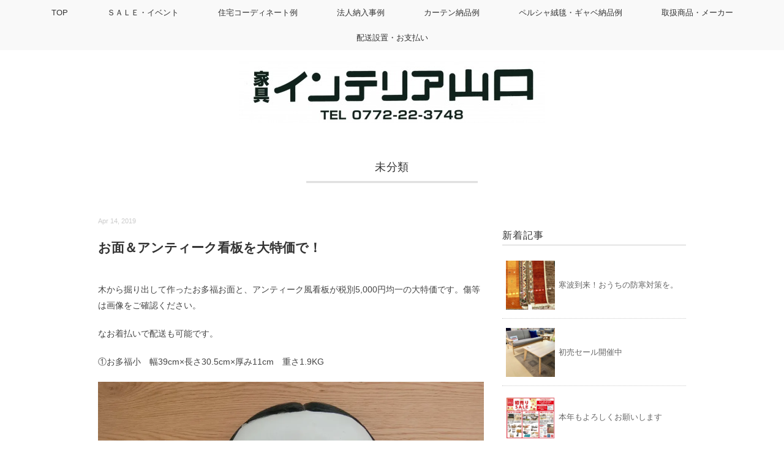

--- FILE ---
content_type: text/html; charset=UTF-8
request_url: https://interior-yamaguchi.com/2019/04/14/%E3%81%8A%E9%9D%A2%EF%BC%86%E3%82%A2%E3%83%B3%E3%83%86%E3%82%A3%E3%83%BC%E3%82%AF%E7%9C%8B%E6%9D%BF%E3%82%92%E5%A4%A7%E7%89%B9%E4%BE%A1%E3%81%A7%EF%BC%81/
body_size: 17990
content:
<!DOCTYPE html>
<html dir="ltr" lang="ja"
	prefix="og: https://ogp.me/ns#" >
<head>

<meta charset="utf-8">
<meta name="viewport" content="width=device-width, initial-scale=1.0">
<link rel="stylesheet" href="https://interior-yamaguchi.com/wp-content/themes/mdm/responsive.css" type="text/css" media="screen, print" />
<link rel="stylesheet" href="https://interior-yamaguchi.com/wp-content/themes/mdm/style.css" type="text/css" media="screen, print" />
<link rel="alternate" type="application/atom+xml" title="インテリア山口 Atom Feed" href="https://interior-yamaguchi.com/feed/atom/" />
<link rel="alternate" type="application/rss+xml" title="インテリア山口 RSS Feed" href="https://interior-yamaguchi.com/feed/" />
<!--[if lt IE 9]>
<script src="https://html5shiv.googlecode.com/svn/trunk/html5.js"></script>
<![endif]-->

		<!-- All in One SEO 4.2.8 - aioseo.com -->
		<title>お面＆アンティーク看板を大特価で！ - インテリア山口</title>
		<meta name="description" content="木から掘り出して作ったお多福お面と、アンティーク風看板が税別5,000円均一の大特価です。傷等は画像をご確認く" />
		<meta name="robots" content="max-image-preview:large" />
		<link rel="canonical" href="https://interior-yamaguchi.com/2019/04/14/%e3%81%8a%e9%9d%a2%ef%bc%86%e3%82%a2%e3%83%b3%e3%83%86%e3%82%a3%e3%83%bc%e3%82%af%e7%9c%8b%e6%9d%bf%e3%82%92%e5%a4%a7%e7%89%b9%e4%be%a1%e3%81%a7%ef%bc%81/" />
		<meta name="generator" content="All in One SEO (AIOSEO) 4.2.8 " />
		<meta property="og:locale" content="ja_JP" />
		<meta property="og:site_name" content="インテリア山口 - 宮津市のご新築・リフォーム・新生活の家具　インテリア　カーテン" />
		<meta property="og:type" content="article" />
		<meta property="og:title" content="お面＆アンティーク看板を大特価で！ - インテリア山口" />
		<meta property="og:description" content="木から掘り出して作ったお多福お面と、アンティーク風看板が税別5,000円均一の大特価です。傷等は画像をご確認く" />
		<meta property="og:url" content="https://interior-yamaguchi.com/2019/04/14/%e3%81%8a%e9%9d%a2%ef%bc%86%e3%82%a2%e3%83%b3%e3%83%86%e3%82%a3%e3%83%bc%e3%82%af%e7%9c%8b%e6%9d%bf%e3%82%92%e5%a4%a7%e7%89%b9%e4%be%a1%e3%81%a7%ef%bc%81/" />
		<meta property="article:published_time" content="2019-04-14T02:33:37+00:00" />
		<meta property="article:modified_time" content="2019-04-14T02:33:37+00:00" />
		<meta property="article:publisher" content="https://www.facebook.com/kaguyamaguchi/" />
		<meta name="twitter:card" content="summary" />
		<meta name="twitter:title" content="お面＆アンティーク看板を大特価で！ - インテリア山口" />
		<meta name="twitter:description" content="木から掘り出して作ったお多福お面と、アンティーク風看板が税別5,000円均一の大特価です。傷等は画像をご確認く" />
		<script type="application/ld+json" class="aioseo-schema">
			{"@context":"https:\/\/schema.org","@graph":[{"@type":"BlogPosting","@id":"https:\/\/interior-yamaguchi.com\/2019\/04\/14\/%e3%81%8a%e9%9d%a2%ef%bc%86%e3%82%a2%e3%83%b3%e3%83%86%e3%82%a3%e3%83%bc%e3%82%af%e7%9c%8b%e6%9d%bf%e3%82%92%e5%a4%a7%e7%89%b9%e4%be%a1%e3%81%a7%ef%bc%81\/#blogposting","name":"\u304a\u9762\uff06\u30a2\u30f3\u30c6\u30a3\u30fc\u30af\u770b\u677f\u3092\u5927\u7279\u4fa1\u3067\uff01 - \u30a4\u30f3\u30c6\u30ea\u30a2\u5c71\u53e3","headline":"\u304a\u9762\uff06\u30a2\u30f3\u30c6\u30a3\u30fc\u30af\u770b\u677f\u3092\u5927\u7279\u4fa1\u3067\uff01","author":{"@id":"https:\/\/interior-yamaguchi.com\/author\/interior-yamaguchi\/#author"},"publisher":{"@id":"https:\/\/interior-yamaguchi.com\/#organization"},"image":{"@type":"ImageObject","url":"https:\/\/i0.wp.com\/interior-yamaguchi.com\/wp-content\/uploads\/2019\/04\/CIMG2661.jpg?fit=3000%2C3000&ssl=1","@id":"https:\/\/interior-yamaguchi.com\/#articleImage","width":3000,"height":3000},"datePublished":"2019-04-14T02:33:37+09:00","dateModified":"2019-04-14T02:33:37+09:00","inLanguage":"ja","mainEntityOfPage":{"@id":"https:\/\/interior-yamaguchi.com\/2019\/04\/14\/%e3%81%8a%e9%9d%a2%ef%bc%86%e3%82%a2%e3%83%b3%e3%83%86%e3%82%a3%e3%83%bc%e3%82%af%e7%9c%8b%e6%9d%bf%e3%82%92%e5%a4%a7%e7%89%b9%e4%be%a1%e3%81%a7%ef%bc%81\/#webpage"},"isPartOf":{"@id":"https:\/\/interior-yamaguchi.com\/2019\/04\/14\/%e3%81%8a%e9%9d%a2%ef%bc%86%e3%82%a2%e3%83%b3%e3%83%86%e3%82%a3%e3%83%bc%e3%82%af%e7%9c%8b%e6%9d%bf%e3%82%92%e5%a4%a7%e7%89%b9%e4%be%a1%e3%81%a7%ef%bc%81\/#webpage"},"articleSection":"\u672a\u5206\u985e"},{"@type":"BreadcrumbList","@id":"https:\/\/interior-yamaguchi.com\/2019\/04\/14\/%e3%81%8a%e9%9d%a2%ef%bc%86%e3%82%a2%e3%83%b3%e3%83%86%e3%82%a3%e3%83%bc%e3%82%af%e7%9c%8b%e6%9d%bf%e3%82%92%e5%a4%a7%e7%89%b9%e4%be%a1%e3%81%a7%ef%bc%81\/#breadcrumblist","itemListElement":[{"@type":"ListItem","@id":"https:\/\/interior-yamaguchi.com\/#listItem","position":1,"item":{"@type":"WebPage","@id":"https:\/\/interior-yamaguchi.com\/","name":"\u30db\u30fc\u30e0","description":"\u4e39\u5f8c\u3067\u30bd\u30d5\u30a1\u30fb\u30d9\u30c3\u30c8\u30fb\u56fd\u7523\u5bb6\u5177\u306f\u5f53\u5e97\u3078\u3002 \u56fd\u7523\u306e\u9ad8\u54c1\u8cea\u5bb6\u5177\u3092\u30b3\u30fc\u30c7\u30a3\u30cd\u30fc\u30c8\u30fb\u8ca9\u58f2\u3057\u3066\u3044\u307e\u3059\u3002 \u5373\u7d0d\u3001\u30ab\u30fc\u30c6\u30f3\u3001","url":"https:\/\/interior-yamaguchi.com\/"},"nextItem":"https:\/\/interior-yamaguchi.com\/2019\/#listItem"},{"@type":"ListItem","@id":"https:\/\/interior-yamaguchi.com\/2019\/#listItem","position":2,"item":{"@type":"WebPage","@id":"https:\/\/interior-yamaguchi.com\/2019\/","name":"2019","url":"https:\/\/interior-yamaguchi.com\/2019\/"},"nextItem":"https:\/\/interior-yamaguchi.com\/2019\/04\/#listItem","previousItem":"https:\/\/interior-yamaguchi.com\/#listItem"},{"@type":"ListItem","@id":"https:\/\/interior-yamaguchi.com\/2019\/04\/#listItem","position":3,"item":{"@type":"WebPage","@id":"https:\/\/interior-yamaguchi.com\/2019\/04\/","name":"April","url":"https:\/\/interior-yamaguchi.com\/2019\/04\/"},"nextItem":"https:\/\/interior-yamaguchi.com\/2019\/04\/14\/#listItem","previousItem":"https:\/\/interior-yamaguchi.com\/2019\/#listItem"},{"@type":"ListItem","@id":"https:\/\/interior-yamaguchi.com\/2019\/04\/14\/#listItem","position":4,"item":{"@type":"WebPage","@id":"https:\/\/interior-yamaguchi.com\/2019\/04\/14\/","name":"14","url":"https:\/\/interior-yamaguchi.com\/2019\/04\/14\/"},"nextItem":"https:\/\/interior-yamaguchi.com\/2019\/04\/14\/%e3%81%8a%e9%9d%a2%ef%bc%86%e3%82%a2%e3%83%b3%e3%83%86%e3%82%a3%e3%83%bc%e3%82%af%e7%9c%8b%e6%9d%bf%e3%82%92%e5%a4%a7%e7%89%b9%e4%be%a1%e3%81%a7%ef%bc%81\/#listItem","previousItem":"https:\/\/interior-yamaguchi.com\/2019\/04\/#listItem"},{"@type":"ListItem","@id":"https:\/\/interior-yamaguchi.com\/2019\/04\/14\/%e3%81%8a%e9%9d%a2%ef%bc%86%e3%82%a2%e3%83%b3%e3%83%86%e3%82%a3%e3%83%bc%e3%82%af%e7%9c%8b%e6%9d%bf%e3%82%92%e5%a4%a7%e7%89%b9%e4%be%a1%e3%81%a7%ef%bc%81\/#listItem","position":5,"item":{"@type":"WebPage","@id":"https:\/\/interior-yamaguchi.com\/2019\/04\/14\/%e3%81%8a%e9%9d%a2%ef%bc%86%e3%82%a2%e3%83%b3%e3%83%86%e3%82%a3%e3%83%bc%e3%82%af%e7%9c%8b%e6%9d%bf%e3%82%92%e5%a4%a7%e7%89%b9%e4%be%a1%e3%81%a7%ef%bc%81\/","name":"\u304a\u9762\uff06\u30a2\u30f3\u30c6\u30a3\u30fc\u30af\u770b\u677f\u3092\u5927\u7279\u4fa1\u3067\uff01","description":"\u6728\u304b\u3089\u6398\u308a\u51fa\u3057\u3066\u4f5c\u3063\u305f\u304a\u591a\u798f\u304a\u9762\u3068\u3001\u30a2\u30f3\u30c6\u30a3\u30fc\u30af\u98a8\u770b\u677f\u304c\u7a0e\u52255,000\u5186\u5747\u4e00\u306e\u5927\u7279\u4fa1\u3067\u3059\u3002\u50b7\u7b49\u306f\u753b\u50cf\u3092\u3054\u78ba\u8a8d\u304f","url":"https:\/\/interior-yamaguchi.com\/2019\/04\/14\/%e3%81%8a%e9%9d%a2%ef%bc%86%e3%82%a2%e3%83%b3%e3%83%86%e3%82%a3%e3%83%bc%e3%82%af%e7%9c%8b%e6%9d%bf%e3%82%92%e5%a4%a7%e7%89%b9%e4%be%a1%e3%81%a7%ef%bc%81\/"},"previousItem":"https:\/\/interior-yamaguchi.com\/2019\/04\/14\/#listItem"}]},{"@type":"Organization","@id":"https:\/\/interior-yamaguchi.com\/#organization","name":"\u30a4\u30f3\u30c6\u30ea\u30a2\u5c71\u53e3","url":"https:\/\/interior-yamaguchi.com\/","logo":{"@type":"ImageObject","url":"https:\/\/i0.wp.com\/interior-yamaguchi.com\/wp-content\/uploads\/2016\/03\/71caf175979345dfa3c6ba203a9b8885-e1458465189640.jpg?fit=500%2C101&ssl=1","@id":"https:\/\/interior-yamaguchi.com\/#organizationLogo","width":500,"height":101},"image":{"@id":"https:\/\/interior-yamaguchi.com\/#organizationLogo"},"sameAs":["https:\/\/www.facebook.com\/kaguyamaguchi\/","https:\/\/www.instagram.com\/interior_yamaguchi\/"]},{"@type":"WebPage","@id":"https:\/\/interior-yamaguchi.com\/2019\/04\/14\/%e3%81%8a%e9%9d%a2%ef%bc%86%e3%82%a2%e3%83%b3%e3%83%86%e3%82%a3%e3%83%bc%e3%82%af%e7%9c%8b%e6%9d%bf%e3%82%92%e5%a4%a7%e7%89%b9%e4%be%a1%e3%81%a7%ef%bc%81\/#webpage","url":"https:\/\/interior-yamaguchi.com\/2019\/04\/14\/%e3%81%8a%e9%9d%a2%ef%bc%86%e3%82%a2%e3%83%b3%e3%83%86%e3%82%a3%e3%83%bc%e3%82%af%e7%9c%8b%e6%9d%bf%e3%82%92%e5%a4%a7%e7%89%b9%e4%be%a1%e3%81%a7%ef%bc%81\/","name":"\u304a\u9762\uff06\u30a2\u30f3\u30c6\u30a3\u30fc\u30af\u770b\u677f\u3092\u5927\u7279\u4fa1\u3067\uff01 - \u30a4\u30f3\u30c6\u30ea\u30a2\u5c71\u53e3","description":"\u6728\u304b\u3089\u6398\u308a\u51fa\u3057\u3066\u4f5c\u3063\u305f\u304a\u591a\u798f\u304a\u9762\u3068\u3001\u30a2\u30f3\u30c6\u30a3\u30fc\u30af\u98a8\u770b\u677f\u304c\u7a0e\u52255,000\u5186\u5747\u4e00\u306e\u5927\u7279\u4fa1\u3067\u3059\u3002\u50b7\u7b49\u306f\u753b\u50cf\u3092\u3054\u78ba\u8a8d\u304f","inLanguage":"ja","isPartOf":{"@id":"https:\/\/interior-yamaguchi.com\/#website"},"breadcrumb":{"@id":"https:\/\/interior-yamaguchi.com\/2019\/04\/14\/%e3%81%8a%e9%9d%a2%ef%bc%86%e3%82%a2%e3%83%b3%e3%83%86%e3%82%a3%e3%83%bc%e3%82%af%e7%9c%8b%e6%9d%bf%e3%82%92%e5%a4%a7%e7%89%b9%e4%be%a1%e3%81%a7%ef%bc%81\/#breadcrumblist"},"author":"https:\/\/interior-yamaguchi.com\/author\/interior-yamaguchi\/#author","creator":"https:\/\/interior-yamaguchi.com\/author\/interior-yamaguchi\/#author","datePublished":"2019-04-14T02:33:37+09:00","dateModified":"2019-04-14T02:33:37+09:00"},{"@type":"WebSite","@id":"https:\/\/interior-yamaguchi.com\/#website","url":"https:\/\/interior-yamaguchi.com\/","name":"\u30a4\u30f3\u30c6\u30ea\u30a2\u5c71\u53e3","description":"\u5bae\u6d25\u5e02\u306e\u3054\u65b0\u7bc9\u30fb\u30ea\u30d5\u30a9\u30fc\u30e0\u30fb\u65b0\u751f\u6d3b\u306e\u5bb6\u5177\u3000\u30a4\u30f3\u30c6\u30ea\u30a2\u3000\u30ab\u30fc\u30c6\u30f3","inLanguage":"ja","publisher":{"@id":"https:\/\/interior-yamaguchi.com\/#organization"}}]}
		</script>
		<!-- All in One SEO -->

<link rel='dns-prefetch' href='//ajax.googleapis.com' />
<link rel='dns-prefetch' href='//s.w.org' />
<link rel='dns-prefetch' href='//v0.wordpress.com' />
<link rel='dns-prefetch' href='//i0.wp.com' />
<script type="text/javascript">
window._wpemojiSettings = {"baseUrl":"https:\/\/s.w.org\/images\/core\/emoji\/14.0.0\/72x72\/","ext":".png","svgUrl":"https:\/\/s.w.org\/images\/core\/emoji\/14.0.0\/svg\/","svgExt":".svg","source":{"concatemoji":"https:\/\/interior-yamaguchi.com\/wp-includes\/js\/wp-emoji-release.min.js?ver=6.0.11"}};
/*! This file is auto-generated */
!function(e,a,t){var n,r,o,i=a.createElement("canvas"),p=i.getContext&&i.getContext("2d");function s(e,t){var a=String.fromCharCode,e=(p.clearRect(0,0,i.width,i.height),p.fillText(a.apply(this,e),0,0),i.toDataURL());return p.clearRect(0,0,i.width,i.height),p.fillText(a.apply(this,t),0,0),e===i.toDataURL()}function c(e){var t=a.createElement("script");t.src=e,t.defer=t.type="text/javascript",a.getElementsByTagName("head")[0].appendChild(t)}for(o=Array("flag","emoji"),t.supports={everything:!0,everythingExceptFlag:!0},r=0;r<o.length;r++)t.supports[o[r]]=function(e){if(!p||!p.fillText)return!1;switch(p.textBaseline="top",p.font="600 32px Arial",e){case"flag":return s([127987,65039,8205,9895,65039],[127987,65039,8203,9895,65039])?!1:!s([55356,56826,55356,56819],[55356,56826,8203,55356,56819])&&!s([55356,57332,56128,56423,56128,56418,56128,56421,56128,56430,56128,56423,56128,56447],[55356,57332,8203,56128,56423,8203,56128,56418,8203,56128,56421,8203,56128,56430,8203,56128,56423,8203,56128,56447]);case"emoji":return!s([129777,127995,8205,129778,127999],[129777,127995,8203,129778,127999])}return!1}(o[r]),t.supports.everything=t.supports.everything&&t.supports[o[r]],"flag"!==o[r]&&(t.supports.everythingExceptFlag=t.supports.everythingExceptFlag&&t.supports[o[r]]);t.supports.everythingExceptFlag=t.supports.everythingExceptFlag&&!t.supports.flag,t.DOMReady=!1,t.readyCallback=function(){t.DOMReady=!0},t.supports.everything||(n=function(){t.readyCallback()},a.addEventListener?(a.addEventListener("DOMContentLoaded",n,!1),e.addEventListener("load",n,!1)):(e.attachEvent("onload",n),a.attachEvent("onreadystatechange",function(){"complete"===a.readyState&&t.readyCallback()})),(e=t.source||{}).concatemoji?c(e.concatemoji):e.wpemoji&&e.twemoji&&(c(e.twemoji),c(e.wpemoji)))}(window,document,window._wpemojiSettings);
</script>
<style type="text/css">
img.wp-smiley,
img.emoji {
	display: inline !important;
	border: none !important;
	box-shadow: none !important;
	height: 1em !important;
	width: 1em !important;
	margin: 0 0.07em !important;
	vertical-align: -0.1em !important;
	background: none !important;
	padding: 0 !important;
}
</style>
	<link rel='stylesheet' id='wp-block-library-css'  href='https://interior-yamaguchi.com/wp-includes/css/dist/block-library/style.min.css?ver=6.0.11' type='text/css' media='all' />
<style id='wp-block-library-inline-css' type='text/css'>
.has-text-align-justify{text-align:justify;}
</style>
<link rel='stylesheet' id='mediaelement-css'  href='https://interior-yamaguchi.com/wp-includes/js/mediaelement/mediaelementplayer-legacy.min.css?ver=4.2.16' type='text/css' media='all' />
<link rel='stylesheet' id='wp-mediaelement-css'  href='https://interior-yamaguchi.com/wp-includes/js/mediaelement/wp-mediaelement.min.css?ver=6.0.11' type='text/css' media='all' />
<style id='global-styles-inline-css' type='text/css'>
body{--wp--preset--color--black: #000000;--wp--preset--color--cyan-bluish-gray: #abb8c3;--wp--preset--color--white: #ffffff;--wp--preset--color--pale-pink: #f78da7;--wp--preset--color--vivid-red: #cf2e2e;--wp--preset--color--luminous-vivid-orange: #ff6900;--wp--preset--color--luminous-vivid-amber: #fcb900;--wp--preset--color--light-green-cyan: #7bdcb5;--wp--preset--color--vivid-green-cyan: #00d084;--wp--preset--color--pale-cyan-blue: #8ed1fc;--wp--preset--color--vivid-cyan-blue: #0693e3;--wp--preset--color--vivid-purple: #9b51e0;--wp--preset--gradient--vivid-cyan-blue-to-vivid-purple: linear-gradient(135deg,rgba(6,147,227,1) 0%,rgb(155,81,224) 100%);--wp--preset--gradient--light-green-cyan-to-vivid-green-cyan: linear-gradient(135deg,rgb(122,220,180) 0%,rgb(0,208,130) 100%);--wp--preset--gradient--luminous-vivid-amber-to-luminous-vivid-orange: linear-gradient(135deg,rgba(252,185,0,1) 0%,rgba(255,105,0,1) 100%);--wp--preset--gradient--luminous-vivid-orange-to-vivid-red: linear-gradient(135deg,rgba(255,105,0,1) 0%,rgb(207,46,46) 100%);--wp--preset--gradient--very-light-gray-to-cyan-bluish-gray: linear-gradient(135deg,rgb(238,238,238) 0%,rgb(169,184,195) 100%);--wp--preset--gradient--cool-to-warm-spectrum: linear-gradient(135deg,rgb(74,234,220) 0%,rgb(151,120,209) 20%,rgb(207,42,186) 40%,rgb(238,44,130) 60%,rgb(251,105,98) 80%,rgb(254,248,76) 100%);--wp--preset--gradient--blush-light-purple: linear-gradient(135deg,rgb(255,206,236) 0%,rgb(152,150,240) 100%);--wp--preset--gradient--blush-bordeaux: linear-gradient(135deg,rgb(254,205,165) 0%,rgb(254,45,45) 50%,rgb(107,0,62) 100%);--wp--preset--gradient--luminous-dusk: linear-gradient(135deg,rgb(255,203,112) 0%,rgb(199,81,192) 50%,rgb(65,88,208) 100%);--wp--preset--gradient--pale-ocean: linear-gradient(135deg,rgb(255,245,203) 0%,rgb(182,227,212) 50%,rgb(51,167,181) 100%);--wp--preset--gradient--electric-grass: linear-gradient(135deg,rgb(202,248,128) 0%,rgb(113,206,126) 100%);--wp--preset--gradient--midnight: linear-gradient(135deg,rgb(2,3,129) 0%,rgb(40,116,252) 100%);--wp--preset--duotone--dark-grayscale: url('#wp-duotone-dark-grayscale');--wp--preset--duotone--grayscale: url('#wp-duotone-grayscale');--wp--preset--duotone--purple-yellow: url('#wp-duotone-purple-yellow');--wp--preset--duotone--blue-red: url('#wp-duotone-blue-red');--wp--preset--duotone--midnight: url('#wp-duotone-midnight');--wp--preset--duotone--magenta-yellow: url('#wp-duotone-magenta-yellow');--wp--preset--duotone--purple-green: url('#wp-duotone-purple-green');--wp--preset--duotone--blue-orange: url('#wp-duotone-blue-orange');--wp--preset--font-size--small: 13px;--wp--preset--font-size--medium: 20px;--wp--preset--font-size--large: 36px;--wp--preset--font-size--x-large: 42px;}.has-black-color{color: var(--wp--preset--color--black) !important;}.has-cyan-bluish-gray-color{color: var(--wp--preset--color--cyan-bluish-gray) !important;}.has-white-color{color: var(--wp--preset--color--white) !important;}.has-pale-pink-color{color: var(--wp--preset--color--pale-pink) !important;}.has-vivid-red-color{color: var(--wp--preset--color--vivid-red) !important;}.has-luminous-vivid-orange-color{color: var(--wp--preset--color--luminous-vivid-orange) !important;}.has-luminous-vivid-amber-color{color: var(--wp--preset--color--luminous-vivid-amber) !important;}.has-light-green-cyan-color{color: var(--wp--preset--color--light-green-cyan) !important;}.has-vivid-green-cyan-color{color: var(--wp--preset--color--vivid-green-cyan) !important;}.has-pale-cyan-blue-color{color: var(--wp--preset--color--pale-cyan-blue) !important;}.has-vivid-cyan-blue-color{color: var(--wp--preset--color--vivid-cyan-blue) !important;}.has-vivid-purple-color{color: var(--wp--preset--color--vivid-purple) !important;}.has-black-background-color{background-color: var(--wp--preset--color--black) !important;}.has-cyan-bluish-gray-background-color{background-color: var(--wp--preset--color--cyan-bluish-gray) !important;}.has-white-background-color{background-color: var(--wp--preset--color--white) !important;}.has-pale-pink-background-color{background-color: var(--wp--preset--color--pale-pink) !important;}.has-vivid-red-background-color{background-color: var(--wp--preset--color--vivid-red) !important;}.has-luminous-vivid-orange-background-color{background-color: var(--wp--preset--color--luminous-vivid-orange) !important;}.has-luminous-vivid-amber-background-color{background-color: var(--wp--preset--color--luminous-vivid-amber) !important;}.has-light-green-cyan-background-color{background-color: var(--wp--preset--color--light-green-cyan) !important;}.has-vivid-green-cyan-background-color{background-color: var(--wp--preset--color--vivid-green-cyan) !important;}.has-pale-cyan-blue-background-color{background-color: var(--wp--preset--color--pale-cyan-blue) !important;}.has-vivid-cyan-blue-background-color{background-color: var(--wp--preset--color--vivid-cyan-blue) !important;}.has-vivid-purple-background-color{background-color: var(--wp--preset--color--vivid-purple) !important;}.has-black-border-color{border-color: var(--wp--preset--color--black) !important;}.has-cyan-bluish-gray-border-color{border-color: var(--wp--preset--color--cyan-bluish-gray) !important;}.has-white-border-color{border-color: var(--wp--preset--color--white) !important;}.has-pale-pink-border-color{border-color: var(--wp--preset--color--pale-pink) !important;}.has-vivid-red-border-color{border-color: var(--wp--preset--color--vivid-red) !important;}.has-luminous-vivid-orange-border-color{border-color: var(--wp--preset--color--luminous-vivid-orange) !important;}.has-luminous-vivid-amber-border-color{border-color: var(--wp--preset--color--luminous-vivid-amber) !important;}.has-light-green-cyan-border-color{border-color: var(--wp--preset--color--light-green-cyan) !important;}.has-vivid-green-cyan-border-color{border-color: var(--wp--preset--color--vivid-green-cyan) !important;}.has-pale-cyan-blue-border-color{border-color: var(--wp--preset--color--pale-cyan-blue) !important;}.has-vivid-cyan-blue-border-color{border-color: var(--wp--preset--color--vivid-cyan-blue) !important;}.has-vivid-purple-border-color{border-color: var(--wp--preset--color--vivid-purple) !important;}.has-vivid-cyan-blue-to-vivid-purple-gradient-background{background: var(--wp--preset--gradient--vivid-cyan-blue-to-vivid-purple) !important;}.has-light-green-cyan-to-vivid-green-cyan-gradient-background{background: var(--wp--preset--gradient--light-green-cyan-to-vivid-green-cyan) !important;}.has-luminous-vivid-amber-to-luminous-vivid-orange-gradient-background{background: var(--wp--preset--gradient--luminous-vivid-amber-to-luminous-vivid-orange) !important;}.has-luminous-vivid-orange-to-vivid-red-gradient-background{background: var(--wp--preset--gradient--luminous-vivid-orange-to-vivid-red) !important;}.has-very-light-gray-to-cyan-bluish-gray-gradient-background{background: var(--wp--preset--gradient--very-light-gray-to-cyan-bluish-gray) !important;}.has-cool-to-warm-spectrum-gradient-background{background: var(--wp--preset--gradient--cool-to-warm-spectrum) !important;}.has-blush-light-purple-gradient-background{background: var(--wp--preset--gradient--blush-light-purple) !important;}.has-blush-bordeaux-gradient-background{background: var(--wp--preset--gradient--blush-bordeaux) !important;}.has-luminous-dusk-gradient-background{background: var(--wp--preset--gradient--luminous-dusk) !important;}.has-pale-ocean-gradient-background{background: var(--wp--preset--gradient--pale-ocean) !important;}.has-electric-grass-gradient-background{background: var(--wp--preset--gradient--electric-grass) !important;}.has-midnight-gradient-background{background: var(--wp--preset--gradient--midnight) !important;}.has-small-font-size{font-size: var(--wp--preset--font-size--small) !important;}.has-medium-font-size{font-size: var(--wp--preset--font-size--medium) !important;}.has-large-font-size{font-size: var(--wp--preset--font-size--large) !important;}.has-x-large-font-size{font-size: var(--wp--preset--font-size--x-large) !important;}
</style>
<!-- Inline jetpack_facebook_likebox -->
<style id='jetpack_facebook_likebox-inline-css' type='text/css'>
.widget_facebook_likebox {
	overflow: hidden;
}

</style>
<link rel='stylesheet' id='social-logos-css'  href='https://interior-yamaguchi.com/wp-content/plugins/jetpack/_inc/social-logos/social-logos.min.css?ver=11.6.2' type='text/css' media='all' />
<link rel='stylesheet' id='jetpack_css-css'  href='https://interior-yamaguchi.com/wp-content/plugins/jetpack/css/jetpack.css?ver=11.6.2' type='text/css' media='all' />
<script type='text/javascript' id='jetpack_related-posts-js-extra'>
/* <![CDATA[ */
var related_posts_js_options = {"post_heading":"h4"};
/* ]]> */
</script>
<script type='text/javascript' src='https://interior-yamaguchi.com/wp-content/plugins/jetpack/_inc/build/related-posts/related-posts.min.js?ver=20211209' id='jetpack_related-posts-js'></script>
<script type='text/javascript' src='https://ajax.googleapis.com/ajax/libs/jquery/1.7.1/jquery.min.js?ver=1.7.1' id='jquery-js'></script>
<link rel="https://api.w.org/" href="https://interior-yamaguchi.com/wp-json/" /><link rel="alternate" type="application/json" href="https://interior-yamaguchi.com/wp-json/wp/v2/posts/2546" /><link rel='shortlink' href='https://wp.me/p7lqlI-F4' />
<link rel="alternate" type="application/json+oembed" href="https://interior-yamaguchi.com/wp-json/oembed/1.0/embed?url=https%3A%2F%2Finterior-yamaguchi.com%2F2019%2F04%2F14%2F%25e3%2581%258a%25e9%259d%25a2%25ef%25bc%2586%25e3%2582%25a2%25e3%2583%25b3%25e3%2583%2586%25e3%2582%25a3%25e3%2583%25bc%25e3%2582%25af%25e7%259c%258b%25e6%259d%25bf%25e3%2582%2592%25e5%25a4%25a7%25e7%2589%25b9%25e4%25be%25a1%25e3%2581%25a7%25ef%25bc%2581%2F" />
<link rel="alternate" type="text/xml+oembed" href="https://interior-yamaguchi.com/wp-json/oembed/1.0/embed?url=https%3A%2F%2Finterior-yamaguchi.com%2F2019%2F04%2F14%2F%25e3%2581%258a%25e9%259d%25a2%25ef%25bc%2586%25e3%2582%25a2%25e3%2583%25b3%25e3%2583%2586%25e3%2582%25a3%25e3%2583%25bc%25e3%2582%25af%25e7%259c%258b%25e6%259d%25bf%25e3%2582%2592%25e5%25a4%25a7%25e7%2589%25b9%25e4%25be%25a1%25e3%2581%25a7%25ef%25bc%2581%2F&#038;format=xml" />
	<style>img#wpstats{display:none}</style>
		<script type="text/javascript" src="https://interior-yamaguchi.com/wp-content/themes/mdm/jquery/scrolltopcontrol.js"></script>
<script src="https://interior-yamaguchi.com/wp-content/themes/mdm/jquery/jquery.cycle2.js" type="text/javascript"></script>
<script src="https://interior-yamaguchi.com/wp-content/themes/mdm/jquery/jquery.cycle2.carousel.js" type="text/javascript"></script>
<script type="text/javascript">
 $().ready(function() {
   $(document).ready(
     function(){
     $("a img").hover(function(){
     $(this).fadeTo(200, 0.8);
     },function(){
     $(this).fadeTo(300, 1.0);
     });
   });
 });
</script>
</head>

<body data-rsssl=1 class="post-template-default single single-post postid-2546 single-format-standard">

<!-- トップナビゲーション -->
<nav id="nav" class="main-navigation" role="navigation">
<div class="nav-menu"><ul>
<li class="page_item page-item-139"><a href="https://interior-yamaguchi.com/">TOP</a></li>
<li class="page_item page-item-158"><a href="https://interior-yamaguchi.com/%ef%bd%93%ef%bd%81%ef%bd%8c%ef%bd%85%e3%83%bb%e3%82%a4%e3%83%99%e3%83%b3%e3%83%88/">ＳＡＬＥ・イベント</a></li>
<li class="page_item page-item-21 page_item_has_children"><a href="https://interior-yamaguchi.com/%e3%82%b3%e3%83%bc%e3%83%87%e3%82%a3%e3%83%8d%e3%83%bc%e3%83%88%e4%be%8b/">住宅コーディネート例</a>
<ul class='children'>
	<li class="page_item page-item-4525"><a href="https://interior-yamaguchi.com/%e3%82%b3%e3%83%bc%e3%83%87%e3%82%a3%e3%83%8d%e3%83%bc%e3%83%88%e4%be%8b/%e3%80%90%e4%bd%8f%e5%ae%85%e4%ba%8b%e4%be%8b%e3%80%91%e5%ae%ae%e6%b4%a5%e5%b8%82k%e6%a7%98%e9%82%b8/">【住宅事例】宮津市K様邸</a></li>
	<li class="page_item page-item-4420"><a href="https://interior-yamaguchi.com/%e3%82%b3%e3%83%bc%e3%83%87%e3%82%a3%e3%83%8d%e3%83%bc%e3%83%88%e4%be%8b/%e3%80%90%e4%bd%8f%e5%ae%85%e4%ba%8b%e4%be%8b%e3%80%91%e5%ae%ae%e6%b4%a5%e5%b8%82t%e6%a7%98%e9%82%b8/">【住宅事例】宮津市T様邸</a></li>
	<li class="page_item page-item-3962"><a href="https://interior-yamaguchi.com/%e3%82%b3%e3%83%bc%e3%83%87%e3%82%a3%e3%83%8d%e3%83%bc%e3%83%88%e4%be%8b/%e3%80%90%e4%bd%8f%e5%ae%85%e4%ba%8b%e4%be%8b%e3%80%80%e8%88%9e%e9%b6%b4%e5%b8%82n%e6%a7%98%e9%82%b8%e3%80%91/">【住宅事例　舞鶴市N様邸】</a></li>
	<li class="page_item page-item-3323"><a href="https://interior-yamaguchi.com/%e3%82%b3%e3%83%bc%e3%83%87%e3%82%a3%e3%83%8d%e3%83%bc%e3%83%88%e4%be%8b/%e3%80%90%e4%bd%8f%e5%ae%85%e4%ba%8b%e4%be%8b%e3%80%91%e4%ba%ac%e4%b8%b9%e5%be%8c%e5%b8%82%e3%80%80i%e6%a7%98%e9%82%b8/">【住宅事例】京丹後市　I様邸</a></li>
	<li class="page_item page-item-4415"><a href="https://interior-yamaguchi.com/%e3%82%b3%e3%83%bc%e3%83%87%e3%82%a3%e3%83%8d%e3%83%bc%e3%83%88%e4%be%8b/%e3%80%90%e4%bd%8f%e5%ae%85%e4%ba%8b%e4%be%8b%e3%80%91%e5%ae%ae%e6%b4%a5%e5%b8%82n%e6%a7%98%e9%82%b8-2/">【住宅事例】宮津市N様邸</a></li>
	<li class="page_item page-item-5312"><a href="https://interior-yamaguchi.com/%e3%82%b3%e3%83%bc%e3%83%87%e3%82%a3%e3%83%8d%e3%83%bc%e3%83%88%e4%be%8b/%e3%80%90%e4%bd%8f%e5%ae%85%e7%b4%8d%e5%93%81%e4%ba%8b%e4%be%8b%e3%80%91%e4%ba%ac%e4%b8%b9%e5%be%8c%e5%b8%82i%e6%a7%98/">【住宅納品事例】京丹後市I様</a></li>
	<li class="page_item page-item-3307"><a href="https://interior-yamaguchi.com/%e3%82%b3%e3%83%bc%e3%83%87%e3%82%a3%e3%83%8d%e3%83%bc%e3%83%88%e4%be%8b/%e3%80%90%e4%bd%8f%e5%ae%85%e4%ba%8b%e4%be%8b%e3%80%91%e4%ba%ac%e4%b8%b9%e5%be%8c%e5%b8%82%e3%80%80t%e6%a7%98%e9%82%b8/">【住宅事例】京丹後市　T様邸</a></li>
	<li class="page_item page-item-2992"><a href="https://interior-yamaguchi.com/%e3%82%b3%e3%83%bc%e3%83%87%e3%82%a3%e3%83%8d%e3%83%bc%e3%83%88%e4%be%8b/%e3%80%90%e4%bd%8f%e5%ae%85%e4%ba%8b%e4%be%8b%e3%80%80%e4%b8%8e%e8%ac%9d%e9%87%8e%e7%94%bau%e6%a7%98%e9%82%b8%e3%80%91/">【住宅事例　与謝野町U様邸】</a></li>
	<li class="page_item page-item-3674"><a href="https://interior-yamaguchi.com/%e3%82%b3%e3%83%bc%e3%83%87%e3%82%a3%e3%83%8d%e3%83%bc%e3%83%88%e4%be%8b/%e3%80%90%e4%bd%8f%e5%ae%85%e4%ba%8b%e4%be%8b%e3%80%80%e4%ba%ac%e4%b8%b9%e5%be%8c%e5%b8%82n%e6%a7%98%e9%82%b8%e3%80%91/">【住宅事例　京丹後市N様邸】</a></li>
	<li class="page_item page-item-4313"><a href="https://interior-yamaguchi.com/%e3%82%b3%e3%83%bc%e3%83%87%e3%82%a3%e3%83%8d%e3%83%bc%e3%83%88%e4%be%8b/%e3%80%90%e4%bd%8f%e5%ae%85%e4%ba%8b%e4%be%8b%e3%80%80%e4%b8%8e%e8%ac%9d%e9%87%8e%e7%94%bam%e6%a7%98%e9%82%b8%e3%80%91/">【住宅事例　与謝野町M様邸】</a></li>
	<li class="page_item page-item-3172"><a href="https://interior-yamaguchi.com/%e3%82%b3%e3%83%bc%e3%83%87%e3%82%a3%e3%83%8d%e3%83%bc%e3%83%88%e4%be%8b/%e3%80%90%e4%bd%8f%e5%ae%85%e4%ba%8b%e4%be%8b%e3%80%91%e4%b8%8e%e8%ac%9d%e9%87%8e%e7%94%ba%e3%80%80h%e6%a7%98%e9%82%b8/">【住宅事例】与謝野町　H様邸</a></li>
	<li class="page_item page-item-3660"><a href="https://interior-yamaguchi.com/%e3%82%b3%e3%83%bc%e3%83%87%e3%82%a3%e3%83%8d%e3%83%bc%e3%83%88%e4%be%8b/%e3%80%90%e4%bd%8f%e5%ae%85%e4%ba%8b%e4%be%8b%e3%80%91%e8%88%9e%e9%b6%b4%e5%b8%82s%e6%a7%98%e9%82%b8/">【住宅事例】舞鶴市S様邸</a></li>
	<li class="page_item page-item-629"><a href="https://interior-yamaguchi.com/%e3%82%b3%e3%83%bc%e3%83%87%e3%82%a3%e3%83%8d%e3%83%bc%e3%83%88%e4%be%8b/%e3%82%b7%e3%83%b3%e3%83%97%e3%83%ab%e3%83%bb%e3%83%8a%e3%83%81%e3%83%a5%e3%83%a9%e3%83%ab/">【住宅事例】与謝野町　Y様邸</a></li>
	<li class="page_item page-item-1229"><a href="https://interior-yamaguchi.com/%e3%82%b3%e3%83%bc%e3%83%87%e3%82%a3%e3%83%8d%e3%83%bc%e3%83%88%e4%be%8b/%e3%80%90%e4%bd%8f%e5%ae%85%e4%ba%8b%e4%be%8b%e3%80%91%e5%ae%ae%e6%b4%a5%e5%b8%82y%e6%a7%98%e9%82%b8/">【住宅事例】宮津市Y様邸</a></li>
	<li class="page_item page-item-3134"><a href="https://interior-yamaguchi.com/%e3%82%b3%e3%83%bc%e3%83%87%e3%82%a3%e3%83%8d%e3%83%bc%e3%83%88%e4%be%8b/%e8%88%9e%e9%b6%b4%e5%b8%82%e3%80%80m%e6%a7%98%e9%82%b8/">【住宅事例】舞鶴市　M様邸</a></li>
	<li class="page_item page-item-2332"><a href="https://interior-yamaguchi.com/%e3%82%b3%e3%83%bc%e3%83%87%e3%82%a3%e3%83%8d%e3%83%bc%e3%83%88%e4%be%8b/%e3%80%90%e4%bd%8f%e5%ae%85%e4%ba%8b%e4%be%8b%e3%80%91%e3%80%80%e5%ae%ae%e6%b4%a5%e5%b8%82%d0%be%e6%a7%98/">【住宅事例】宮津市О様</a></li>
	<li class="page_item page-item-1385"><a href="https://interior-yamaguchi.com/%e3%82%b3%e3%83%bc%e3%83%87%e3%82%a3%e3%83%8d%e3%83%bc%e3%83%88%e4%be%8b/%e3%80%90%e4%bd%8f%e5%ae%85%e4%ba%8b%e4%be%8b%e3%80%91%e4%bc%8a%e6%a0%b9%e7%94%bam%e6%a7%98/">【住宅事例】伊根町M様</a></li>
	<li class="page_item page-item-2432"><a href="https://interior-yamaguchi.com/%e3%82%b3%e3%83%bc%e3%83%87%e3%82%a3%e3%83%8d%e3%83%bc%e3%83%88%e4%be%8b/%e3%80%90%e4%bd%8f%e5%ae%85%e4%ba%8b%e4%be%8b%e3%80%91%e4%ba%ac%e4%b8%b9%e5%be%8c%e5%b8%82f%e6%a7%98%e9%82%b8/">【住宅事例】京丹後市F様邸</a></li>
</ul>
</li>
<li class="page_item page-item-3079 page_item_has_children"><a href="https://interior-yamaguchi.com/%e6%b3%95%e4%ba%ba%e7%b4%8d%e5%85%a5%e4%ba%8b%e4%be%8b/">法人納入事例</a>
<ul class='children'>
	<li class="page_item page-item-4606"><a href="https://interior-yamaguchi.com/%e6%b3%95%e4%ba%ba%e7%b4%8d%e5%85%a5%e4%ba%8b%e4%be%8b/%e3%80%90%e6%b3%95%e4%ba%ba%e7%b4%8d%e5%85%a5%e4%ba%8b%e4%be%8b%e3%80%91%e5%ae%ae%e6%b4%a5%e5%b8%82%e5%b0%8f%e5%af%ba%e5%85%ac%e6%b0%91%e9%a4%a8%e6%a7%98/">【法人納入事例】宮津市小寺公民館様</a></li>
	<li class="page_item page-item-5137"><a href="https://interior-yamaguchi.com/%e6%b3%95%e4%ba%ba%e7%b4%8d%e5%85%a5%e4%ba%8b%e4%be%8b/%e3%80%90%e6%b3%95%e4%ba%ba%e7%b4%8d%e5%93%81%e4%ba%8b%e4%be%8b%e3%80%91%e6%a9%8b%e7%ab%8b%e5%a4%a7%e4%b8%b8%e3%82%b7%e3%83%bc%e3%82%b5%e3%82%a4%e3%83%89%e3%82%bb%e3%83%b3%e3%82%bf%e3%83%bc%e6%ad%a3/">【法人納品事例】橋立大丸シーサイドセンター正面テラス</a></li>
	<li class="page_item page-item-4209"><a href="https://interior-yamaguchi.com/%e6%b3%95%e4%ba%ba%e7%b4%8d%e5%85%a5%e4%ba%8b%e4%be%8b/%e3%80%90%e7%a6%8f%e7%a5%89%e6%96%bd%e8%a8%ad%e4%ba%8b%e4%be%8b%e3%80%91%e3%82%88%e3%81%95%e3%81%ae%e3%81%86%e3%81%bf%e7%a6%8f%e7%a5%89%e4%bc%9abe-plus%e6%a7%98/">【福祉施設事例】よさのうみ福祉会be plus様</a></li>
	<li class="page_item page-item-5094"><a href="https://interior-yamaguchi.com/%e6%b3%95%e4%ba%ba%e7%b4%8d%e5%85%a5%e4%ba%8b%e4%be%8b/%e3%80%90%e5%8c%bb%e9%99%a2%e7%b4%8d%e5%85%a5%e4%ba%8b%e4%be%8b%e3%80%91%e3%81%8b%e3%82%8f%e3%81%95%e3%81%8d%e5%86%85%e7%a7%91%e5%be%aa%e7%92%b0%e5%99%a8%e7%a7%91%e3%82%af%e3%83%aa%e3%83%8b%e3%83%83/">【医院納入事例】かわさき内科循環器科クリニック様</a></li>
	<li class="page_item page-item-4424"><a href="https://interior-yamaguchi.com/%e6%b3%95%e4%ba%ba%e7%b4%8d%e5%85%a5%e4%ba%8b%e4%be%8b/%e3%80%90%e5%ae%bf%e6%b3%8a%e6%96%bd%e8%a8%ad%e7%b4%8d%e5%93%81%e4%be%8b%e3%80%91%e4%bc%8a%e6%a0%b9%e7%94%ba%e3%83%bb%e5%a4%a7%e5%b9%b3%e8%8d%98%e6%a7%98/">【宿泊施設事例】伊根町　大平荘様</a></li>
	<li class="page_item page-item-4218"><a href="https://interior-yamaguchi.com/%e6%b3%95%e4%ba%ba%e7%b4%8d%e5%85%a5%e4%ba%8b%e4%be%8b/%e3%80%90%e7%a6%8f%e7%a5%89%e6%96%bd%e8%a8%ad%e4%ba%8b%e4%be%8b%e3%80%91%e3%82%b0%e3%83%ab%e3%83%bc%e3%83%97%e3%83%9b%e3%83%bc%e3%83%a0%e3%81%b1%e3%82%8c%e3%81%a3%e3%81%a8%e6%a7%98/">【福祉施設事例】グループホームぱれっと様</a></li>
	<li class="page_item page-item-4000"><a href="https://interior-yamaguchi.com/%e6%b3%95%e4%ba%ba%e7%b4%8d%e5%85%a5%e4%ba%8b%e4%be%8b/%e3%80%90%e9%a3%b2%e9%a3%9f%e5%ba%97%e7%b4%8d%e5%85%a5%e4%ba%8b%e4%be%8b%e3%80%91%e3%82%b7%e3%83%bc%e3%82%b5%e3%82%a4%e3%83%89%e3%82%bb%e3%83%b3%e3%82%bf%e3%83%bc%e6%a7%98%e3%83%86%e3%83%a9%e3%82%b9/">【飲食店納入事例】シーサイドセンター様テラス</a></li>
	<li class="page_item page-item-5485"><a href="https://interior-yamaguchi.com/%e6%b3%95%e4%ba%ba%e7%b4%8d%e5%85%a5%e4%ba%8b%e4%be%8b/%e3%80%90%e6%b3%95%e4%ba%ba%e7%b4%8d%e5%85%a5%e4%ba%8b%e4%be%8b%e3%80%91%e5%ae%bf%e6%b3%8a%e6%96%bd%e8%a8%ad%ef%bc%88%e5%a4%a9%e6%a9%8b%e7%ab%8b%e7%8f%80%e6%a7%98/">【宿泊施設事例】天橋立　珀様</a></li>
	<li class="page_item page-item-3359"><a href="https://interior-yamaguchi.com/%e6%b3%95%e4%ba%ba%e7%b4%8d%e5%85%a5%e4%ba%8b%e4%be%8b/%e3%80%90%e5%ae%bf%e6%b3%8a%e6%96%bd%e8%a8%ad%e4%ba%8b%e4%be%8b%e3%80%91coto%e6%a7%98/">【宿泊施設事例】COTO様</a></li>
	<li class="page_item page-item-1946"><a href="https://interior-yamaguchi.com/%e6%b3%95%e4%ba%ba%e7%b4%8d%e5%85%a5%e4%ba%8b%e4%be%8b/%e3%80%90%e6%96%bd%e8%a8%ad%e4%ba%8b%e4%be%8b%e3%80%91%e3%82%b0%e3%83%ac%e3%82%a4%e3%82%b9%e3%82%b9%e3%82%bf%e3%82%a4%e3%83%ab%e6%a7%98/">【施設事例】グレイススタイル様</a></li>
	<li class="page_item page-item-3101"><a href="https://interior-yamaguchi.com/%e6%b3%95%e4%ba%ba%e7%b4%8d%e5%85%a5%e4%ba%8b%e4%be%8b/%e3%80%90%e5%ae%bf%e6%b3%8a%e6%96%bd%e8%a8%ad%e4%ba%8b%e4%be%8b%e3%80%91%e5%a4%a9%e6%a9%8b%e7%ab%8b%e3%81%ae%e5%ae%bf%e4%bb%81%e9%a2%a8%e8%8d%98/">【宿泊施設事例】天橋立の宿仁風荘</a></li>
	<li class="page_item page-item-765"><a href="https://interior-yamaguchi.com/%e6%b3%95%e4%ba%ba%e7%b4%8d%e5%85%a5%e4%ba%8b%e4%be%8b/%e3%80%90%e5%ba%97%e8%88%97%e4%ba%8b%e4%be%8b%e3%80%91%e8%88%9f%e5%b1%8b%e3%81%ae%e5%ae%bf%e3%80%80%e9%8d%b5%e5%b1%8b/">【宿泊施設事例】舟屋の宿　鍵屋</a></li>
	<li class="page_item page-item-5310"><a href="https://interior-yamaguchi.com/%e6%b3%95%e4%ba%ba%e7%b4%8d%e5%85%a5%e4%ba%8b%e4%be%8b/%e3%80%90%e3%82%ab%e3%83%bc%e3%83%86%e3%83%b3%e7%b4%8d%e5%85%a5%e4%ba%8b%e4%be%8b%e3%80%91%e3%82%bb%e3%83%90%e3%83%bc%e3%82%b0%e7%94%b1%e8%89%af%e3%83%ac%e3%82%b9%e3%83%88%e3%83%a9%e3%83%b3%ef%bc%88/">【カーテン納入事例】セバーグ由良レストラン（宮津市）</a></li>
	<li class="page_item page-item-3610"><a href="https://interior-yamaguchi.com/%e6%b3%95%e4%ba%ba%e7%b4%8d%e5%85%a5%e4%ba%8b%e4%be%8b/%e3%80%90%e5%ba%97%e8%88%97%e7%b4%8d%e5%93%81%e4%ba%8b%e4%be%8b%e3%80%91%e5%ae%ae%e6%b4%a5%e5%b8%82%e3%83%bb%e3%83%aa%e3%83%b3%e3%83%91%e3%83%89%e3%83%ac%e3%83%8a%e3%83%bc%e3%82%b8%e3%83%a5%e3%82%b5/">【店舗納品事例】宮津市・リンパドレナージュサロン庵様</a></li>
	<li class="page_item page-item-3095"><a href="https://interior-yamaguchi.com/%e6%b3%95%e4%ba%ba%e7%b4%8d%e5%85%a5%e4%ba%8b%e4%be%8b/%e3%80%90%e6%b3%95%e4%ba%ba%e4%ba%8b%e4%be%8b%e3%80%91%e4%bc%8a%e6%a0%b9%e7%94%ba%e8%88%9f%e5%b1%8b%e3%80%80%e5%ae%bf%e5%9d%8a%e6%ab%bb%e6%b5%b7%e6%a7%98/">【宿泊施設事例】伊根町舟屋　宿坊櫻海様</a></li>
</ul>
</li>
<li class="page_item page-item-526"><a href="https://interior-yamaguchi.com/%e3%82%ab%e3%83%bc%e3%83%86%e3%83%b3%e7%b4%8d%e5%93%81%e4%be%8b/">カーテン納品例</a></li>
<li class="page_item page-item-978"><a href="https://interior-yamaguchi.com/%e7%b5%a8%e6%af%af%e3%83%bb%e3%82%ae%e3%83%a3%e3%83%99%e7%b4%8d%e5%93%81%e4%be%8b/">ペルシャ絨毯・ギャベ納品例</a></li>
<li class="page_item page-item-87"><a href="https://interior-yamaguchi.com/%e3%81%8a%e5%8f%96%e6%89%b1%e5%95%86%e5%93%81/">取扱商品・メーカー</a></li>
<li class="page_item page-item-11"><a href="https://interior-yamaguchi.com/%e9%85%8d%e9%80%81%e8%a8%ad%e7%bd%ae%e3%83%bb%e3%81%8a%e6%94%af%e6%89%95%e3%81%84/">配送設置・お支払い</a></li>
</ul></div>
</nav>
<!-- / トップナビゲーション -->
<div class="clear"></div>  

<!-- ヘッダー -->
<header id="header">

<!-- ヘッダー中身 -->    
<div class="header-inner">

<!-- ロゴ -->
<div class="logo">
<a href="https://interior-yamaguchi.com" title="インテリア山口"><img src="https://interior-yamaguchi.com/wp-content/uploads/2016/03/71caf175979345dfa3c6ba203a9b8885-e1458465189640.jpg" alt="インテリア山口"/></a>
</div>
<!-- / ロゴ -->

</div>    
<!-- / ヘッダー中身 -->    

</header>
<!-- / ヘッダー -->  
<div class="clear"></div>
<!-- 全体warapper -->
<div class="wrapper">

<!-- メインwrap -->
<div id="main">

<!-- ページタイトル -->
<div class="pagetitle"><a href="https://interior-yamaguchi.com/category/%e6%9c%aa%e5%88%86%e9%a1%9e/" rel="category tag">未分類</a></div>
<!-- / ページタイトル -->


<!-- コンテンツブロック -->
<div class="row">

<!-- 本文エリア -->
<article class="twothird">

<!-- 投稿 -->
<div class="blog-date">Apr 14, 2019</div>
<h1 class="blog-title">お面＆アンティーク看板を大特価で！</h1>

<p>木から掘り出して作ったお多福お面と、アンティーク風看板が税別5,000円均一の大特価です。傷等は画像をご確認ください。</p>
<p>なお着払いで配送も可能です。</p>
<p>①お多福小　幅39cm×長さ30.5cm×厚み11cm　重さ1.9KG</p>
<p><img data-attachment-id="2556" data-permalink="https://interior-yamaguchi.com/2019/04/14/%e3%81%8a%e9%9d%a2%ef%bc%86%e3%82%a2%e3%83%b3%e3%83%86%e3%82%a3%e3%83%bc%e3%82%af%e7%9c%8b%e6%9d%bf%e3%82%92%e5%a4%a7%e7%89%b9%e4%be%a1%e3%81%a7%ef%bc%81/cimg2661/" data-orig-file="https://i0.wp.com/interior-yamaguchi.com/wp-content/uploads/2019/04/CIMG2661.jpg?fit=3000%2C3000&amp;ssl=1" data-orig-size="3000,3000" data-comments-opened="0" data-image-meta="{&quot;aperture&quot;:&quot;2.7&quot;,&quot;credit&quot;:&quot;&quot;,&quot;camera&quot;:&quot;EX-ZR4100&quot;,&quot;caption&quot;:&quot;&quot;,&quot;created_timestamp&quot;:&quot;1549537483&quot;,&quot;copyright&quot;:&quot;&quot;,&quot;focal_length&quot;:&quot;4.06&quot;,&quot;iso&quot;:&quot;320&quot;,&quot;shutter_speed&quot;:&quot;0.008&quot;,&quot;title&quot;:&quot;&quot;,&quot;orientation&quot;:&quot;1&quot;}" data-image-title="CIMG2661" data-image-description="" data-image-caption="" data-medium-file="https://i0.wp.com/interior-yamaguchi.com/wp-content/uploads/2019/04/CIMG2661.jpg?fit=300%2C300&amp;ssl=1" data-large-file="https://i0.wp.com/interior-yamaguchi.com/wp-content/uploads/2019/04/CIMG2661.jpg?fit=1024%2C1024&amp;ssl=1" class="alignnone size-full wp-image-2556" src="https://i0.wp.com/interior-yamaguchi.com/wp-content/uploads/2019/04/CIMG2661.jpg?resize=3000%2C3000" alt="CIMG2661.JPG" width="3000" height="3000" srcset="https://i0.wp.com/interior-yamaguchi.com/wp-content/uploads/2019/04/CIMG2661.jpg?w=3000&amp;ssl=1 3000w, https://i0.wp.com/interior-yamaguchi.com/wp-content/uploads/2019/04/CIMG2661.jpg?resize=150%2C150&amp;ssl=1 150w, https://i0.wp.com/interior-yamaguchi.com/wp-content/uploads/2019/04/CIMG2661.jpg?resize=300%2C300&amp;ssl=1 300w, https://i0.wp.com/interior-yamaguchi.com/wp-content/uploads/2019/04/CIMG2661.jpg?resize=768%2C768&amp;ssl=1 768w, https://i0.wp.com/interior-yamaguchi.com/wp-content/uploads/2019/04/CIMG2661.jpg?resize=1024%2C1024&amp;ssl=1 1024w, https://i0.wp.com/interior-yamaguchi.com/wp-content/uploads/2019/04/CIMG2661.jpg?w=2000&amp;ssl=1 2000w" sizes="(max-width: 1000px) 100vw, 1000px" data-recalc-dims="1" /><img data-attachment-id="2557" data-permalink="https://interior-yamaguchi.com/2019/04/14/%e3%81%8a%e9%9d%a2%ef%bc%86%e3%82%a2%e3%83%b3%e3%83%86%e3%82%a3%e3%83%bc%e3%82%af%e7%9c%8b%e6%9d%bf%e3%82%92%e5%a4%a7%e7%89%b9%e4%be%a1%e3%81%a7%ef%bc%81/cimg2662/" data-orig-file="https://i0.wp.com/interior-yamaguchi.com/wp-content/uploads/2019/04/CIMG2662.jpg?fit=3000%2C3000&amp;ssl=1" data-orig-size="3000,3000" data-comments-opened="0" data-image-meta="{&quot;aperture&quot;:&quot;2.7&quot;,&quot;credit&quot;:&quot;&quot;,&quot;camera&quot;:&quot;EX-ZR4100&quot;,&quot;caption&quot;:&quot;&quot;,&quot;created_timestamp&quot;:&quot;1549537497&quot;,&quot;copyright&quot;:&quot;&quot;,&quot;focal_length&quot;:&quot;4.06&quot;,&quot;iso&quot;:&quot;1600&quot;,&quot;shutter_speed&quot;:&quot;0.0025&quot;,&quot;title&quot;:&quot;&quot;,&quot;orientation&quot;:&quot;1&quot;}" data-image-title="CIMG2662" data-image-description="" data-image-caption="" data-medium-file="https://i0.wp.com/interior-yamaguchi.com/wp-content/uploads/2019/04/CIMG2662.jpg?fit=300%2C300&amp;ssl=1" data-large-file="https://i0.wp.com/interior-yamaguchi.com/wp-content/uploads/2019/04/CIMG2662.jpg?fit=1024%2C1024&amp;ssl=1" loading="lazy" class="alignnone size-full wp-image-2557" src="https://i0.wp.com/interior-yamaguchi.com/wp-content/uploads/2019/04/CIMG2662.jpg?resize=3000%2C3000" alt="CIMG2662.JPG" width="3000" height="3000" srcset="https://i0.wp.com/interior-yamaguchi.com/wp-content/uploads/2019/04/CIMG2662.jpg?w=3000&amp;ssl=1 3000w, https://i0.wp.com/interior-yamaguchi.com/wp-content/uploads/2019/04/CIMG2662.jpg?resize=150%2C150&amp;ssl=1 150w, https://i0.wp.com/interior-yamaguchi.com/wp-content/uploads/2019/04/CIMG2662.jpg?resize=300%2C300&amp;ssl=1 300w, https://i0.wp.com/interior-yamaguchi.com/wp-content/uploads/2019/04/CIMG2662.jpg?resize=768%2C768&amp;ssl=1 768w, https://i0.wp.com/interior-yamaguchi.com/wp-content/uploads/2019/04/CIMG2662.jpg?resize=1024%2C1024&amp;ssl=1 1024w, https://i0.wp.com/interior-yamaguchi.com/wp-content/uploads/2019/04/CIMG2662.jpg?w=2000&amp;ssl=1 2000w" sizes="(max-width: 1000px) 100vw, 1000px" data-recalc-dims="1" /><img data-attachment-id="2558" data-permalink="https://interior-yamaguchi.com/2019/04/14/%e3%81%8a%e9%9d%a2%ef%bc%86%e3%82%a2%e3%83%b3%e3%83%86%e3%82%a3%e3%83%bc%e3%82%af%e7%9c%8b%e6%9d%bf%e3%82%92%e5%a4%a7%e7%89%b9%e4%be%a1%e3%81%a7%ef%bc%81/cimg2664/" data-orig-file="https://i0.wp.com/interior-yamaguchi.com/wp-content/uploads/2019/04/CIMG2664.jpg?fit=2856%2C2856&amp;ssl=1" data-orig-size="2856,2856" data-comments-opened="0" data-image-meta="{&quot;aperture&quot;:&quot;2.7&quot;,&quot;credit&quot;:&quot;&quot;,&quot;camera&quot;:&quot;EX-ZR4100&quot;,&quot;caption&quot;:&quot;&quot;,&quot;created_timestamp&quot;:&quot;1549537535&quot;,&quot;copyright&quot;:&quot;&quot;,&quot;focal_length&quot;:&quot;4.06&quot;,&quot;iso&quot;:&quot;400&quot;,&quot;shutter_speed&quot;:&quot;0.033333333333333&quot;,&quot;title&quot;:&quot;&quot;,&quot;orientation&quot;:&quot;1&quot;}" data-image-title="CIMG2664" data-image-description="" data-image-caption="" data-medium-file="https://i0.wp.com/interior-yamaguchi.com/wp-content/uploads/2019/04/CIMG2664.jpg?fit=300%2C300&amp;ssl=1" data-large-file="https://i0.wp.com/interior-yamaguchi.com/wp-content/uploads/2019/04/CIMG2664.jpg?fit=1024%2C1024&amp;ssl=1" loading="lazy" class="alignnone size-full wp-image-2558" src="https://i0.wp.com/interior-yamaguchi.com/wp-content/uploads/2019/04/CIMG2664.jpg?resize=2856%2C2856" alt="CIMG2664.JPG" width="2856" height="2856" srcset="https://i0.wp.com/interior-yamaguchi.com/wp-content/uploads/2019/04/CIMG2664.jpg?w=2856&amp;ssl=1 2856w, https://i0.wp.com/interior-yamaguchi.com/wp-content/uploads/2019/04/CIMG2664.jpg?resize=150%2C150&amp;ssl=1 150w, https://i0.wp.com/interior-yamaguchi.com/wp-content/uploads/2019/04/CIMG2664.jpg?resize=300%2C300&amp;ssl=1 300w, https://i0.wp.com/interior-yamaguchi.com/wp-content/uploads/2019/04/CIMG2664.jpg?resize=768%2C768&amp;ssl=1 768w, https://i0.wp.com/interior-yamaguchi.com/wp-content/uploads/2019/04/CIMG2664.jpg?resize=1024%2C1024&amp;ssl=1 1024w, https://i0.wp.com/interior-yamaguchi.com/wp-content/uploads/2019/04/CIMG2664.jpg?w=2000&amp;ssl=1 2000w" sizes="(max-width: 1000px) 100vw, 1000px" data-recalc-dims="1" /></p>
<p>②お多福お面　大　　幅36.5cm×長さ46cm×厚み12cm　重さ2.8kg</p>
<p><img data-attachment-id="2561" data-permalink="https://interior-yamaguchi.com/2019/04/14/%e3%81%8a%e9%9d%a2%ef%bc%86%e3%82%a2%e3%83%b3%e3%83%86%e3%82%a3%e3%83%bc%e3%82%af%e7%9c%8b%e6%9d%bf%e3%82%92%e5%a4%a7%e7%89%b9%e4%be%a1%e3%81%a7%ef%bc%81/cimg2666/" data-orig-file="https://i0.wp.com/interior-yamaguchi.com/wp-content/uploads/2019/04/CIMG2666.jpg?fit=2586%2C2586&amp;ssl=1" data-orig-size="2586,2586" data-comments-opened="0" data-image-meta="{&quot;aperture&quot;:&quot;2.7&quot;,&quot;credit&quot;:&quot;&quot;,&quot;camera&quot;:&quot;EX-ZR4100&quot;,&quot;caption&quot;:&quot;&quot;,&quot;created_timestamp&quot;:&quot;1549537646&quot;,&quot;copyright&quot;:&quot;&quot;,&quot;focal_length&quot;:&quot;4.06&quot;,&quot;iso&quot;:&quot;400&quot;,&quot;shutter_speed&quot;:&quot;0.01&quot;,&quot;title&quot;:&quot;&quot;,&quot;orientation&quot;:&quot;1&quot;}" data-image-title="CIMG2666" data-image-description="" data-image-caption="" data-medium-file="https://i0.wp.com/interior-yamaguchi.com/wp-content/uploads/2019/04/CIMG2666.jpg?fit=300%2C300&amp;ssl=1" data-large-file="https://i0.wp.com/interior-yamaguchi.com/wp-content/uploads/2019/04/CIMG2666.jpg?fit=1024%2C1024&amp;ssl=1" loading="lazy" class="alignnone size-full wp-image-2561" src="https://i0.wp.com/interior-yamaguchi.com/wp-content/uploads/2019/04/CIMG2666.jpg?resize=2586%2C2586" alt="CIMG2666.JPG" width="2586" height="2586" srcset="https://i0.wp.com/interior-yamaguchi.com/wp-content/uploads/2019/04/CIMG2666.jpg?w=2586&amp;ssl=1 2586w, https://i0.wp.com/interior-yamaguchi.com/wp-content/uploads/2019/04/CIMG2666.jpg?resize=150%2C150&amp;ssl=1 150w, https://i0.wp.com/interior-yamaguchi.com/wp-content/uploads/2019/04/CIMG2666.jpg?resize=300%2C300&amp;ssl=1 300w, https://i0.wp.com/interior-yamaguchi.com/wp-content/uploads/2019/04/CIMG2666.jpg?resize=768%2C768&amp;ssl=1 768w, https://i0.wp.com/interior-yamaguchi.com/wp-content/uploads/2019/04/CIMG2666.jpg?resize=1024%2C1024&amp;ssl=1 1024w, https://i0.wp.com/interior-yamaguchi.com/wp-content/uploads/2019/04/CIMG2666.jpg?w=2000&amp;ssl=1 2000w" sizes="(max-width: 1000px) 100vw, 1000px" data-recalc-dims="1" /><img data-attachment-id="2562" data-permalink="https://interior-yamaguchi.com/2019/04/14/%e3%81%8a%e9%9d%a2%ef%bc%86%e3%82%a2%e3%83%b3%e3%83%86%e3%82%a3%e3%83%bc%e3%82%af%e7%9c%8b%e6%9d%bf%e3%82%92%e5%a4%a7%e7%89%b9%e4%be%a1%e3%81%a7%ef%bc%81/cimg2667/" data-orig-file="https://i0.wp.com/interior-yamaguchi.com/wp-content/uploads/2019/04/CIMG2667.jpg?fit=3000%2C3000&amp;ssl=1" data-orig-size="3000,3000" data-comments-opened="0" data-image-meta="{&quot;aperture&quot;:&quot;2.7&quot;,&quot;credit&quot;:&quot;&quot;,&quot;camera&quot;:&quot;EX-ZR4100&quot;,&quot;caption&quot;:&quot;&quot;,&quot;created_timestamp&quot;:&quot;1549537654&quot;,&quot;copyright&quot;:&quot;&quot;,&quot;focal_length&quot;:&quot;4.06&quot;,&quot;iso&quot;:&quot;400&quot;,&quot;shutter_speed&quot;:&quot;0.01&quot;,&quot;title&quot;:&quot;&quot;,&quot;orientation&quot;:&quot;1&quot;}" data-image-title="CIMG2667" data-image-description="" data-image-caption="" data-medium-file="https://i0.wp.com/interior-yamaguchi.com/wp-content/uploads/2019/04/CIMG2667.jpg?fit=300%2C300&amp;ssl=1" data-large-file="https://i0.wp.com/interior-yamaguchi.com/wp-content/uploads/2019/04/CIMG2667.jpg?fit=1024%2C1024&amp;ssl=1" loading="lazy" class="alignnone size-full wp-image-2562" src="https://i0.wp.com/interior-yamaguchi.com/wp-content/uploads/2019/04/CIMG2667.jpg?resize=3000%2C3000" alt="CIMG2667.JPG" width="3000" height="3000" srcset="https://i0.wp.com/interior-yamaguchi.com/wp-content/uploads/2019/04/CIMG2667.jpg?w=3000&amp;ssl=1 3000w, https://i0.wp.com/interior-yamaguchi.com/wp-content/uploads/2019/04/CIMG2667.jpg?resize=150%2C150&amp;ssl=1 150w, https://i0.wp.com/interior-yamaguchi.com/wp-content/uploads/2019/04/CIMG2667.jpg?resize=300%2C300&amp;ssl=1 300w, https://i0.wp.com/interior-yamaguchi.com/wp-content/uploads/2019/04/CIMG2667.jpg?resize=768%2C768&amp;ssl=1 768w, https://i0.wp.com/interior-yamaguchi.com/wp-content/uploads/2019/04/CIMG2667.jpg?resize=1024%2C1024&amp;ssl=1 1024w, https://i0.wp.com/interior-yamaguchi.com/wp-content/uploads/2019/04/CIMG2667.jpg?w=2000&amp;ssl=1 2000w" sizes="(max-width: 1000px) 100vw, 1000px" data-recalc-dims="1" /><img data-attachment-id="2563" data-permalink="https://interior-yamaguchi.com/2019/04/14/%e3%81%8a%e9%9d%a2%ef%bc%86%e3%82%a2%e3%83%b3%e3%83%86%e3%82%a3%e3%83%bc%e3%82%af%e7%9c%8b%e6%9d%bf%e3%82%92%e5%a4%a7%e7%89%b9%e4%be%a1%e3%81%a7%ef%bc%81/cimg2668/" data-orig-file="https://i0.wp.com/interior-yamaguchi.com/wp-content/uploads/2019/04/CIMG2668.jpg?fit=2819%2C2819&amp;ssl=1" data-orig-size="2819,2819" data-comments-opened="0" data-image-meta="{&quot;aperture&quot;:&quot;2.7&quot;,&quot;credit&quot;:&quot;&quot;,&quot;camera&quot;:&quot;EX-ZR4100&quot;,&quot;caption&quot;:&quot;&quot;,&quot;created_timestamp&quot;:&quot;1549537674&quot;,&quot;copyright&quot;:&quot;&quot;,&quot;focal_length&quot;:&quot;4.06&quot;,&quot;iso&quot;:&quot;400&quot;,&quot;shutter_speed&quot;:&quot;0.033333333333333&quot;,&quot;title&quot;:&quot;&quot;,&quot;orientation&quot;:&quot;1&quot;}" data-image-title="CIMG2668" data-image-description="" data-image-caption="" data-medium-file="https://i0.wp.com/interior-yamaguchi.com/wp-content/uploads/2019/04/CIMG2668.jpg?fit=300%2C300&amp;ssl=1" data-large-file="https://i0.wp.com/interior-yamaguchi.com/wp-content/uploads/2019/04/CIMG2668.jpg?fit=1024%2C1024&amp;ssl=1" loading="lazy" class="alignnone size-full wp-image-2563" src="https://i0.wp.com/interior-yamaguchi.com/wp-content/uploads/2019/04/CIMG2668.jpg?resize=2819%2C2819" alt="CIMG2668.JPG" width="2819" height="2819" srcset="https://i0.wp.com/interior-yamaguchi.com/wp-content/uploads/2019/04/CIMG2668.jpg?w=2819&amp;ssl=1 2819w, https://i0.wp.com/interior-yamaguchi.com/wp-content/uploads/2019/04/CIMG2668.jpg?resize=150%2C150&amp;ssl=1 150w, https://i0.wp.com/interior-yamaguchi.com/wp-content/uploads/2019/04/CIMG2668.jpg?resize=300%2C300&amp;ssl=1 300w, https://i0.wp.com/interior-yamaguchi.com/wp-content/uploads/2019/04/CIMG2668.jpg?resize=768%2C768&amp;ssl=1 768w, https://i0.wp.com/interior-yamaguchi.com/wp-content/uploads/2019/04/CIMG2668.jpg?resize=1024%2C1024&amp;ssl=1 1024w, https://i0.wp.com/interior-yamaguchi.com/wp-content/uploads/2019/04/CIMG2668.jpg?w=2000&amp;ssl=1 2000w" sizes="(max-width: 1000px) 100vw, 1000px" data-recalc-dims="1" /></p>
<p>③看板　中将湯　　幅44.5cm×長さ53cm×厚み3.6cm　重さ2.8ck</p>
<p><img data-attachment-id="2566" data-permalink="https://interior-yamaguchi.com/2019/04/14/%e3%81%8a%e9%9d%a2%ef%bc%86%e3%82%a2%e3%83%b3%e3%83%86%e3%82%a3%e3%83%bc%e3%82%af%e7%9c%8b%e6%9d%bf%e3%82%92%e5%a4%a7%e7%89%b9%e4%be%a1%e3%81%a7%ef%bc%81/cimg2669/" data-orig-file="https://i0.wp.com/interior-yamaguchi.com/wp-content/uploads/2019/04/CIMG2669.jpg?fit=2837%2C2837&amp;ssl=1" data-orig-size="2837,2837" data-comments-opened="0" data-image-meta="{&quot;aperture&quot;:&quot;2.7&quot;,&quot;credit&quot;:&quot;&quot;,&quot;camera&quot;:&quot;EX-ZR4100&quot;,&quot;caption&quot;:&quot;&quot;,&quot;created_timestamp&quot;:&quot;1549537775&quot;,&quot;copyright&quot;:&quot;&quot;,&quot;focal_length&quot;:&quot;4.06&quot;,&quot;iso&quot;:&quot;400&quot;,&quot;shutter_speed&quot;:&quot;0.02&quot;,&quot;title&quot;:&quot;&quot;,&quot;orientation&quot;:&quot;1&quot;}" data-image-title="CIMG2669" data-image-description="" data-image-caption="" data-medium-file="https://i0.wp.com/interior-yamaguchi.com/wp-content/uploads/2019/04/CIMG2669.jpg?fit=300%2C300&amp;ssl=1" data-large-file="https://i0.wp.com/interior-yamaguchi.com/wp-content/uploads/2019/04/CIMG2669.jpg?fit=1024%2C1024&amp;ssl=1" loading="lazy" class="alignnone size-full wp-image-2566" src="https://i0.wp.com/interior-yamaguchi.com/wp-content/uploads/2019/04/CIMG2669.jpg?resize=2837%2C2837" alt="CIMG2669.JPG" width="2837" height="2837" srcset="https://i0.wp.com/interior-yamaguchi.com/wp-content/uploads/2019/04/CIMG2669.jpg?w=2837&amp;ssl=1 2837w, https://i0.wp.com/interior-yamaguchi.com/wp-content/uploads/2019/04/CIMG2669.jpg?resize=150%2C150&amp;ssl=1 150w, https://i0.wp.com/interior-yamaguchi.com/wp-content/uploads/2019/04/CIMG2669.jpg?resize=300%2C300&amp;ssl=1 300w, https://i0.wp.com/interior-yamaguchi.com/wp-content/uploads/2019/04/CIMG2669.jpg?resize=768%2C768&amp;ssl=1 768w, https://i0.wp.com/interior-yamaguchi.com/wp-content/uploads/2019/04/CIMG2669.jpg?resize=1024%2C1024&amp;ssl=1 1024w, https://i0.wp.com/interior-yamaguchi.com/wp-content/uploads/2019/04/CIMG2669.jpg?w=2000&amp;ssl=1 2000w" sizes="(max-width: 1000px) 100vw, 1000px" data-recalc-dims="1" /><img data-attachment-id="2567" data-permalink="https://interior-yamaguchi.com/2019/04/14/%e3%81%8a%e9%9d%a2%ef%bc%86%e3%82%a2%e3%83%b3%e3%83%86%e3%82%a3%e3%83%bc%e3%82%af%e7%9c%8b%e6%9d%bf%e3%82%92%e5%a4%a7%e7%89%b9%e4%be%a1%e3%81%a7%ef%bc%81/cimg2670/" data-orig-file="https://i0.wp.com/interior-yamaguchi.com/wp-content/uploads/2019/04/CIMG2670.jpg?fit=2544%2C2544&amp;ssl=1" data-orig-size="2544,2544" data-comments-opened="0" data-image-meta="{&quot;aperture&quot;:&quot;2.7&quot;,&quot;credit&quot;:&quot;&quot;,&quot;camera&quot;:&quot;EX-ZR4100&quot;,&quot;caption&quot;:&quot;&quot;,&quot;created_timestamp&quot;:&quot;1549537792&quot;,&quot;copyright&quot;:&quot;&quot;,&quot;focal_length&quot;:&quot;4.06&quot;,&quot;iso&quot;:&quot;400&quot;,&quot;shutter_speed&quot;:&quot;0.016666666666667&quot;,&quot;title&quot;:&quot;&quot;,&quot;orientation&quot;:&quot;1&quot;}" data-image-title="CIMG2670" data-image-description="" data-image-caption="" data-medium-file="https://i0.wp.com/interior-yamaguchi.com/wp-content/uploads/2019/04/CIMG2670.jpg?fit=300%2C300&amp;ssl=1" data-large-file="https://i0.wp.com/interior-yamaguchi.com/wp-content/uploads/2019/04/CIMG2670.jpg?fit=1024%2C1024&amp;ssl=1" loading="lazy" class="alignnone size-full wp-image-2567" src="https://i0.wp.com/interior-yamaguchi.com/wp-content/uploads/2019/04/CIMG2670.jpg?resize=2544%2C2544" alt="CIMG2670.JPG" width="2544" height="2544" srcset="https://i0.wp.com/interior-yamaguchi.com/wp-content/uploads/2019/04/CIMG2670.jpg?w=2544&amp;ssl=1 2544w, https://i0.wp.com/interior-yamaguchi.com/wp-content/uploads/2019/04/CIMG2670.jpg?resize=150%2C150&amp;ssl=1 150w, https://i0.wp.com/interior-yamaguchi.com/wp-content/uploads/2019/04/CIMG2670.jpg?resize=300%2C300&amp;ssl=1 300w, https://i0.wp.com/interior-yamaguchi.com/wp-content/uploads/2019/04/CIMG2670.jpg?resize=768%2C768&amp;ssl=1 768w, https://i0.wp.com/interior-yamaguchi.com/wp-content/uploads/2019/04/CIMG2670.jpg?resize=1024%2C1024&amp;ssl=1 1024w, https://i0.wp.com/interior-yamaguchi.com/wp-content/uploads/2019/04/CIMG2670.jpg?w=2000&amp;ssl=1 2000w" sizes="(max-width: 1000px) 100vw, 1000px" data-recalc-dims="1" /><img data-attachment-id="2568" data-permalink="https://interior-yamaguchi.com/2019/04/14/%e3%81%8a%e9%9d%a2%ef%bc%86%e3%82%a2%e3%83%b3%e3%83%86%e3%82%a3%e3%83%bc%e3%82%af%e7%9c%8b%e6%9d%bf%e3%82%92%e5%a4%a7%e7%89%b9%e4%be%a1%e3%81%a7%ef%bc%81/cimg2671/" data-orig-file="https://i0.wp.com/interior-yamaguchi.com/wp-content/uploads/2019/04/CIMG2671.jpg?fit=2776%2C2776&amp;ssl=1" data-orig-size="2776,2776" data-comments-opened="0" data-image-meta="{&quot;aperture&quot;:&quot;2.7&quot;,&quot;credit&quot;:&quot;&quot;,&quot;camera&quot;:&quot;EX-ZR4100&quot;,&quot;caption&quot;:&quot;&quot;,&quot;created_timestamp&quot;:&quot;1549537815&quot;,&quot;copyright&quot;:&quot;&quot;,&quot;focal_length&quot;:&quot;4.06&quot;,&quot;iso&quot;:&quot;400&quot;,&quot;shutter_speed&quot;:&quot;0.02&quot;,&quot;title&quot;:&quot;&quot;,&quot;orientation&quot;:&quot;1&quot;}" data-image-title="CIMG2671" data-image-description="" data-image-caption="" data-medium-file="https://i0.wp.com/interior-yamaguchi.com/wp-content/uploads/2019/04/CIMG2671.jpg?fit=300%2C300&amp;ssl=1" data-large-file="https://i0.wp.com/interior-yamaguchi.com/wp-content/uploads/2019/04/CIMG2671.jpg?fit=1024%2C1024&amp;ssl=1" loading="lazy" class="alignnone size-full wp-image-2568" src="https://i0.wp.com/interior-yamaguchi.com/wp-content/uploads/2019/04/CIMG2671.jpg?resize=2776%2C2776" alt="CIMG2671.JPG" width="2776" height="2776" srcset="https://i0.wp.com/interior-yamaguchi.com/wp-content/uploads/2019/04/CIMG2671.jpg?w=2776&amp;ssl=1 2776w, https://i0.wp.com/interior-yamaguchi.com/wp-content/uploads/2019/04/CIMG2671.jpg?resize=150%2C150&amp;ssl=1 150w, https://i0.wp.com/interior-yamaguchi.com/wp-content/uploads/2019/04/CIMG2671.jpg?resize=300%2C300&amp;ssl=1 300w, https://i0.wp.com/interior-yamaguchi.com/wp-content/uploads/2019/04/CIMG2671.jpg?resize=768%2C768&amp;ssl=1 768w, https://i0.wp.com/interior-yamaguchi.com/wp-content/uploads/2019/04/CIMG2671.jpg?resize=1024%2C1024&amp;ssl=1 1024w, https://i0.wp.com/interior-yamaguchi.com/wp-content/uploads/2019/04/CIMG2671.jpg?w=2000&amp;ssl=1 2000w" sizes="(max-width: 1000px) 100vw, 1000px" data-recalc-dims="1" /></p>
<p>④お茶看板　幅61cm×長さ58cm×厚み5cm　重さ5.1kg</p>
<p><img data-attachment-id="2571" data-permalink="https://interior-yamaguchi.com/2019/04/14/%e3%81%8a%e9%9d%a2%ef%bc%86%e3%82%a2%e3%83%b3%e3%83%86%e3%82%a3%e3%83%bc%e3%82%af%e7%9c%8b%e6%9d%bf%e3%82%92%e5%a4%a7%e7%89%b9%e4%be%a1%e3%81%a7%ef%bc%81/cimg2672/" data-orig-file="https://i0.wp.com/interior-yamaguchi.com/wp-content/uploads/2019/04/CIMG2672.jpg?fit=2700%2C2700&amp;ssl=1" data-orig-size="2700,2700" data-comments-opened="0" data-image-meta="{&quot;aperture&quot;:&quot;2.7&quot;,&quot;credit&quot;:&quot;&quot;,&quot;camera&quot;:&quot;EX-ZR4100&quot;,&quot;caption&quot;:&quot;&quot;,&quot;created_timestamp&quot;:&quot;1549537901&quot;,&quot;copyright&quot;:&quot;&quot;,&quot;focal_length&quot;:&quot;4.06&quot;,&quot;iso&quot;:&quot;400&quot;,&quot;shutter_speed&quot;:&quot;0.02&quot;,&quot;title&quot;:&quot;&quot;,&quot;orientation&quot;:&quot;1&quot;}" data-image-title="CIMG2672" data-image-description="" data-image-caption="" data-medium-file="https://i0.wp.com/interior-yamaguchi.com/wp-content/uploads/2019/04/CIMG2672.jpg?fit=300%2C300&amp;ssl=1" data-large-file="https://i0.wp.com/interior-yamaguchi.com/wp-content/uploads/2019/04/CIMG2672.jpg?fit=1024%2C1024&amp;ssl=1" loading="lazy" class="alignnone size-full wp-image-2571" src="https://i0.wp.com/interior-yamaguchi.com/wp-content/uploads/2019/04/CIMG2672.jpg?resize=2700%2C2700" alt="CIMG2672.JPG" width="2700" height="2700" srcset="https://i0.wp.com/interior-yamaguchi.com/wp-content/uploads/2019/04/CIMG2672.jpg?w=2700&amp;ssl=1 2700w, https://i0.wp.com/interior-yamaguchi.com/wp-content/uploads/2019/04/CIMG2672.jpg?resize=150%2C150&amp;ssl=1 150w, https://i0.wp.com/interior-yamaguchi.com/wp-content/uploads/2019/04/CIMG2672.jpg?resize=300%2C300&amp;ssl=1 300w, https://i0.wp.com/interior-yamaguchi.com/wp-content/uploads/2019/04/CIMG2672.jpg?resize=768%2C768&amp;ssl=1 768w, https://i0.wp.com/interior-yamaguchi.com/wp-content/uploads/2019/04/CIMG2672.jpg?resize=1024%2C1024&amp;ssl=1 1024w, https://i0.wp.com/interior-yamaguchi.com/wp-content/uploads/2019/04/CIMG2672.jpg?w=2000&amp;ssl=1 2000w" sizes="(max-width: 1000px) 100vw, 1000px" data-recalc-dims="1" /><img data-attachment-id="2572" data-permalink="https://interior-yamaguchi.com/2019/04/14/%e3%81%8a%e9%9d%a2%ef%bc%86%e3%82%a2%e3%83%b3%e3%83%86%e3%82%a3%e3%83%bc%e3%82%af%e7%9c%8b%e6%9d%bf%e3%82%92%e5%a4%a7%e7%89%b9%e4%be%a1%e3%81%a7%ef%bc%81/cimg2674/" data-orig-file="https://i0.wp.com/interior-yamaguchi.com/wp-content/uploads/2019/04/CIMG2674.jpg?fit=2567%2C2567&amp;ssl=1" data-orig-size="2567,2567" data-comments-opened="0" data-image-meta="{&quot;aperture&quot;:&quot;2.7&quot;,&quot;credit&quot;:&quot;&quot;,&quot;camera&quot;:&quot;EX-ZR4100&quot;,&quot;caption&quot;:&quot;&quot;,&quot;created_timestamp&quot;:&quot;1549537911&quot;,&quot;copyright&quot;:&quot;&quot;,&quot;focal_length&quot;:&quot;4.06&quot;,&quot;iso&quot;:&quot;400&quot;,&quot;shutter_speed&quot;:&quot;0.025&quot;,&quot;title&quot;:&quot;&quot;,&quot;orientation&quot;:&quot;1&quot;}" data-image-title="CIMG2674" data-image-description="" data-image-caption="" data-medium-file="https://i0.wp.com/interior-yamaguchi.com/wp-content/uploads/2019/04/CIMG2674.jpg?fit=300%2C300&amp;ssl=1" data-large-file="https://i0.wp.com/interior-yamaguchi.com/wp-content/uploads/2019/04/CIMG2674.jpg?fit=1024%2C1024&amp;ssl=1" loading="lazy" class="alignnone size-full wp-image-2572" src="https://i0.wp.com/interior-yamaguchi.com/wp-content/uploads/2019/04/CIMG2674.jpg?resize=2567%2C2567" alt="CIMG2674.JPG" width="2567" height="2567" srcset="https://i0.wp.com/interior-yamaguchi.com/wp-content/uploads/2019/04/CIMG2674.jpg?w=2567&amp;ssl=1 2567w, https://i0.wp.com/interior-yamaguchi.com/wp-content/uploads/2019/04/CIMG2674.jpg?resize=150%2C150&amp;ssl=1 150w, https://i0.wp.com/interior-yamaguchi.com/wp-content/uploads/2019/04/CIMG2674.jpg?resize=300%2C300&amp;ssl=1 300w, https://i0.wp.com/interior-yamaguchi.com/wp-content/uploads/2019/04/CIMG2674.jpg?resize=768%2C768&amp;ssl=1 768w, https://i0.wp.com/interior-yamaguchi.com/wp-content/uploads/2019/04/CIMG2674.jpg?resize=1024%2C1024&amp;ssl=1 1024w, https://i0.wp.com/interior-yamaguchi.com/wp-content/uploads/2019/04/CIMG2674.jpg?w=2000&amp;ssl=1 2000w" sizes="(max-width: 1000px) 100vw, 1000px" data-recalc-dims="1" /><img data-attachment-id="2573" data-permalink="https://interior-yamaguchi.com/2019/04/14/%e3%81%8a%e9%9d%a2%ef%bc%86%e3%82%a2%e3%83%b3%e3%83%86%e3%82%a3%e3%83%bc%e3%82%af%e7%9c%8b%e6%9d%bf%e3%82%92%e5%a4%a7%e7%89%b9%e4%be%a1%e3%81%a7%ef%bc%81/cimg2675/" data-orig-file="https://i0.wp.com/interior-yamaguchi.com/wp-content/uploads/2019/04/CIMG2675.jpg?fit=2913%2C2912&amp;ssl=1" data-orig-size="2913,2912" data-comments-opened="0" data-image-meta="{&quot;aperture&quot;:&quot;2.7&quot;,&quot;credit&quot;:&quot;&quot;,&quot;camera&quot;:&quot;EX-ZR4100&quot;,&quot;caption&quot;:&quot;&quot;,&quot;created_timestamp&quot;:&quot;1549537937&quot;,&quot;copyright&quot;:&quot;&quot;,&quot;focal_length&quot;:&quot;4.06&quot;,&quot;iso&quot;:&quot;400&quot;,&quot;shutter_speed&quot;:&quot;0.025&quot;,&quot;title&quot;:&quot;&quot;,&quot;orientation&quot;:&quot;1&quot;}" data-image-title="CIMG2675" data-image-description="" data-image-caption="" data-medium-file="https://i0.wp.com/interior-yamaguchi.com/wp-content/uploads/2019/04/CIMG2675.jpg?fit=300%2C300&amp;ssl=1" data-large-file="https://i0.wp.com/interior-yamaguchi.com/wp-content/uploads/2019/04/CIMG2675.jpg?fit=1024%2C1024&amp;ssl=1" loading="lazy" class="alignnone size-full wp-image-2573" src="https://i0.wp.com/interior-yamaguchi.com/wp-content/uploads/2019/04/CIMG2675.jpg?resize=2913%2C2912" alt="CIMG2675.JPG" width="2913" height="2912" srcset="https://i0.wp.com/interior-yamaguchi.com/wp-content/uploads/2019/04/CIMG2675.jpg?w=2913&amp;ssl=1 2913w, https://i0.wp.com/interior-yamaguchi.com/wp-content/uploads/2019/04/CIMG2675.jpg?resize=150%2C150&amp;ssl=1 150w, https://i0.wp.com/interior-yamaguchi.com/wp-content/uploads/2019/04/CIMG2675.jpg?resize=300%2C300&amp;ssl=1 300w, https://i0.wp.com/interior-yamaguchi.com/wp-content/uploads/2019/04/CIMG2675.jpg?resize=768%2C768&amp;ssl=1 768w, https://i0.wp.com/interior-yamaguchi.com/wp-content/uploads/2019/04/CIMG2675.jpg?resize=1024%2C1024&amp;ssl=1 1024w, https://i0.wp.com/interior-yamaguchi.com/wp-content/uploads/2019/04/CIMG2675.jpg?w=2000&amp;ssl=1 2000w" sizes="(max-width: 1000px) 100vw, 1000px" data-recalc-dims="1" /></p>
<div class="sharedaddy sd-sharing-enabled"><div class="robots-nocontent sd-block sd-social sd-social-icon sd-sharing"><h3 class="sd-title">共有:</h3><div class="sd-content"><ul><li class="share-twitter"><a rel="nofollow noopener noreferrer" data-shared="sharing-twitter-2546" class="share-twitter sd-button share-icon no-text" href="https://interior-yamaguchi.com/2019/04/14/%e3%81%8a%e9%9d%a2%ef%bc%86%e3%82%a2%e3%83%b3%e3%83%86%e3%82%a3%e3%83%bc%e3%82%af%e7%9c%8b%e6%9d%bf%e3%82%92%e5%a4%a7%e7%89%b9%e4%be%a1%e3%81%a7%ef%bc%81/?share=twitter" target="_blank" title="クリックして Twitter で共有" ><span></span><span class="sharing-screen-reader-text">クリックして Twitter で共有 (新しいウィンドウで開きます)</span></a></li><li><a href="#" class="sharing-anchor sd-button share-more"><span>続きを読む</span></a></li><li class="share-end"></li></ul><div class="sharing-hidden"><div class="inner" style="display: none;width:150px;"><ul style="background-image:none;"><li class="share-facebook"><a rel="nofollow noopener noreferrer" data-shared="sharing-facebook-2546" class="share-facebook sd-button share-icon no-text" href="https://interior-yamaguchi.com/2019/04/14/%e3%81%8a%e9%9d%a2%ef%bc%86%e3%82%a2%e3%83%b3%e3%83%86%e3%82%a3%e3%83%bc%e3%82%af%e7%9c%8b%e6%9d%bf%e3%82%92%e5%a4%a7%e7%89%b9%e4%be%a1%e3%81%a7%ef%bc%81/?share=facebook" target="_blank" title="Facebook で共有するにはクリックしてください" ><span></span><span class="sharing-screen-reader-text">Facebook で共有するにはクリックしてください (新しいウィンドウで開きます)</span></a></li><li class="share-end"></li></ul></div></div></div></div></div>
<div id='jp-relatedposts' class='jp-relatedposts' >
	<h3 class="jp-relatedposts-headline"><em>関連</em></h3>
</div>
<!-- ウィジェットエリア（本文下の広告枠） -->
<div class="row widget-adspace">
<article>	
<div id="topbox">
</div>
</article>	
</div>
<!-- / ウィジェットエリア（本文下の広告枠） -->

<div id="blog-foot">Posted in <a href="https://interior-yamaguchi.com/category/%e6%9c%aa%e5%88%86%e9%a1%9e/" rel="category tag">未分類</a> ｜ <span>Comments Closed</span>　</div>
<!-- / 投稿 -->



<!-- 関連記事 -->
<h3 class="similar-head">関連記事</h3>
<div class="similar">
<ul>
<li><table class="similar-text"><tr><th><a href="https://interior-yamaguchi.com/2025/12/16/%e3%82%aa%e3%83%bc%e3%83%80%e3%83%bc%e3%82%ab%e3%83%bc%e3%83%86%e3%83%b3%e6%b3%a8%e6%96%87%e3%81%af21%e6%97%a5%e3%81%be%e3%81%a7/"><img width="412" height="309" src="https://i0.wp.com/interior-yamaguchi.com/wp-content/uploads/2025/11/aba1dd9afd994bc383f5259806be7bb4.jpg?fit=412%2C309&amp;ssl=1" class="attachment-464x309 size-464x309 wp-post-image" alt="" loading="lazy" srcset="https://i0.wp.com/interior-yamaguchi.com/wp-content/uploads/2025/11/aba1dd9afd994bc383f5259806be7bb4.jpg?w=2432&amp;ssl=1 2432w, https://i0.wp.com/interior-yamaguchi.com/wp-content/uploads/2025/11/aba1dd9afd994bc383f5259806be7bb4.jpg?resize=300%2C225&amp;ssl=1 300w, https://i0.wp.com/interior-yamaguchi.com/wp-content/uploads/2025/11/aba1dd9afd994bc383f5259806be7bb4.jpg?resize=1024%2C768&amp;ssl=1 1024w, https://i0.wp.com/interior-yamaguchi.com/wp-content/uploads/2025/11/aba1dd9afd994bc383f5259806be7bb4.jpg?resize=768%2C576&amp;ssl=1 768w, https://i0.wp.com/interior-yamaguchi.com/wp-content/uploads/2025/11/aba1dd9afd994bc383f5259806be7bb4.jpg?resize=1536%2C1152&amp;ssl=1 1536w, https://i0.wp.com/interior-yamaguchi.com/wp-content/uploads/2025/11/aba1dd9afd994bc383f5259806be7bb4.jpg?resize=2048%2C1536&amp;ssl=1 2048w" sizes="(max-width: 412px) 100vw, 412px" data-attachment-id="5630" data-permalink="https://interior-yamaguchi.com/%ef%bd%93%ef%bd%81%ef%bd%8c%ef%bd%85%e3%83%bb%e3%82%a4%e3%83%99%e3%83%b3%e3%83%88/aba1dd9afd994bc383f5259806be7bb4-3/" data-orig-file="https://i0.wp.com/interior-yamaguchi.com/wp-content/uploads/2025/11/aba1dd9afd994bc383f5259806be7bb4.jpg?fit=2432%2C1824&amp;ssl=1" data-orig-size="2432,1824" data-comments-opened="0" data-image-meta="{&quot;aperture&quot;:&quot;0&quot;,&quot;credit&quot;:&quot;&quot;,&quot;camera&quot;:&quot;iPhone SE (2nd generation)&quot;,&quot;caption&quot;:&quot;&quot;,&quot;created_timestamp&quot;:&quot;1596382304&quot;,&quot;copyright&quot;:&quot;&quot;,&quot;focal_length&quot;:&quot;0&quot;,&quot;iso&quot;:&quot;50&quot;,&quot;shutter_speed&quot;:&quot;0&quot;,&quot;title&quot;:&quot;&quot;,&quot;orientation&quot;:&quot;0&quot;}" data-image-title="aba1dd9afd994bc383f5259806be7bb4" data-image-description="" data-image-caption="" data-medium-file="https://i0.wp.com/interior-yamaguchi.com/wp-content/uploads/2025/11/aba1dd9afd994bc383f5259806be7bb4.jpg?fit=300%2C225&amp;ssl=1" data-large-file="https://i0.wp.com/interior-yamaguchi.com/wp-content/uploads/2025/11/aba1dd9afd994bc383f5259806be7bb4.jpg?fit=1024%2C768&amp;ssl=1" /></a></th>
<td><h4><a href="https://interior-yamaguchi.com/2025/12/16/%e3%82%aa%e3%83%bc%e3%83%80%e3%83%bc%e3%82%ab%e3%83%bc%e3%83%86%e3%83%b3%e6%b3%a8%e6%96%87%e3%81%af21%e6%97%a5%e3%81%be%e3%81%a7/" title="オーダーカーテン注文は21日まで"> オーダーカーテン注文は21日まで</a></h4></td></tr></table></li>
<li><table class="similar-text"><tr><th><a href="https://interior-yamaguchi.com/2025/12/05/%e5%ad%a6%e7%bf%92%e3%83%87%e3%82%b9%e3%82%af%e3%81%ae%e4%ba%88%e7%b4%84%e5%8f%97%e4%bb%98%e4%b8%ad/"><img width="412" height="309" src="https://i0.wp.com/interior-yamaguchi.com/wp-content/uploads/2025/12/CIMG8983-scaled.jpg?fit=412%2C309&amp;ssl=1" class="attachment-464x309 size-464x309 wp-post-image" alt="" loading="lazy" srcset="https://i0.wp.com/interior-yamaguchi.com/wp-content/uploads/2025/12/CIMG8983-scaled.jpg?w=2560&amp;ssl=1 2560w, https://i0.wp.com/interior-yamaguchi.com/wp-content/uploads/2025/12/CIMG8983-scaled.jpg?resize=300%2C225&amp;ssl=1 300w, https://i0.wp.com/interior-yamaguchi.com/wp-content/uploads/2025/12/CIMG8983-scaled.jpg?resize=1024%2C768&amp;ssl=1 1024w, https://i0.wp.com/interior-yamaguchi.com/wp-content/uploads/2025/12/CIMG8983-scaled.jpg?resize=768%2C576&amp;ssl=1 768w, https://i0.wp.com/interior-yamaguchi.com/wp-content/uploads/2025/12/CIMG8983-scaled.jpg?resize=1536%2C1152&amp;ssl=1 1536w, https://i0.wp.com/interior-yamaguchi.com/wp-content/uploads/2025/12/CIMG8983-scaled.jpg?resize=2048%2C1536&amp;ssl=1 2048w" sizes="(max-width: 412px) 100vw, 412px" data-attachment-id="5718" data-permalink="https://interior-yamaguchi.com/2025/12/05/%e5%ad%a6%e7%bf%92%e3%83%87%e3%82%b9%e3%82%af%e3%81%ae%e4%ba%88%e7%b4%84%e5%8f%97%e4%bb%98%e4%b8%ad/cimg8983/" data-orig-file="https://i0.wp.com/interior-yamaguchi.com/wp-content/uploads/2025/12/CIMG8983-scaled.jpg?fit=2560%2C1920&amp;ssl=1" data-orig-size="2560,1920" data-comments-opened="0" data-image-meta="{&quot;aperture&quot;:&quot;3.4&quot;,&quot;credit&quot;:&quot;&quot;,&quot;camera&quot;:&quot;EX-ZR4100&quot;,&quot;caption&quot;:&quot;&quot;,&quot;created_timestamp&quot;:&quot;1764514382&quot;,&quot;copyright&quot;:&quot;&quot;,&quot;focal_length&quot;:&quot;7.2&quot;,&quot;iso&quot;:&quot;400&quot;,&quot;shutter_speed&quot;:&quot;0.008&quot;,&quot;title&quot;:&quot;&quot;,&quot;orientation&quot;:&quot;0&quot;}" data-image-title="CIMG8983" data-image-description="" data-image-caption="" data-medium-file="https://i0.wp.com/interior-yamaguchi.com/wp-content/uploads/2025/12/CIMG8983-scaled.jpg?fit=300%2C225&amp;ssl=1" data-large-file="https://i0.wp.com/interior-yamaguchi.com/wp-content/uploads/2025/12/CIMG8983-scaled.jpg?fit=1024%2C768&amp;ssl=1" /></a></th>
<td><h4><a href="https://interior-yamaguchi.com/2025/12/05/%e5%ad%a6%e7%bf%92%e3%83%87%e3%82%b9%e3%82%af%e3%81%ae%e4%ba%88%e7%b4%84%e5%8f%97%e4%bb%98%e4%b8%ad/" title="学習デスクの予約受付中"> 学習デスクの予約受付中</a></h4></td></tr></table></li>
<li><table class="similar-text"><tr><th><a href="https://interior-yamaguchi.com/2025/12/04/%e5%a4%a9%e7%84%b6%e6%9c%a8%e3%81%ae%e9%a3%9f%e5%a0%82%e3%82%bb%e3%83%83%e3%83%88/"><img width="417" height="309" src="https://i0.wp.com/interior-yamaguchi.com/wp-content/uploads/2025/12/CIMG8958-scaled.jpg?fit=417%2C309&amp;ssl=1" class="attachment-464x309 size-464x309 wp-post-image" alt="" loading="lazy" srcset="https://i0.wp.com/interior-yamaguchi.com/wp-content/uploads/2025/12/CIMG8958-scaled.jpg?w=2560&amp;ssl=1 2560w, https://i0.wp.com/interior-yamaguchi.com/wp-content/uploads/2025/12/CIMG8958-scaled.jpg?resize=300%2C222&amp;ssl=1 300w, https://i0.wp.com/interior-yamaguchi.com/wp-content/uploads/2025/12/CIMG8958-scaled.jpg?resize=1024%2C759&amp;ssl=1 1024w, https://i0.wp.com/interior-yamaguchi.com/wp-content/uploads/2025/12/CIMG8958-scaled.jpg?resize=768%2C569&amp;ssl=1 768w, https://i0.wp.com/interior-yamaguchi.com/wp-content/uploads/2025/12/CIMG8958-scaled.jpg?resize=1536%2C1139&amp;ssl=1 1536w, https://i0.wp.com/interior-yamaguchi.com/wp-content/uploads/2025/12/CIMG8958-scaled.jpg?resize=2048%2C1518&amp;ssl=1 2048w" sizes="(max-width: 417px) 100vw, 417px" data-attachment-id="5710" data-permalink="https://interior-yamaguchi.com/2025/12/04/%e5%a4%a9%e7%84%b6%e6%9c%a8%e3%81%ae%e9%a3%9f%e5%a0%82%e3%82%bb%e3%83%83%e3%83%88/cimg8958/" data-orig-file="https://i0.wp.com/interior-yamaguchi.com/wp-content/uploads/2025/12/CIMG8958-scaled.jpg?fit=2560%2C1898&amp;ssl=1" data-orig-size="2560,1898" data-comments-opened="0" data-image-meta="{&quot;aperture&quot;:&quot;3.9&quot;,&quot;credit&quot;:&quot;&quot;,&quot;camera&quot;:&quot;EX-ZR4100&quot;,&quot;caption&quot;:&quot;&quot;,&quot;created_timestamp&quot;:&quot;1764513381&quot;,&quot;copyright&quot;:&quot;&quot;,&quot;focal_length&quot;:&quot;9.1&quot;,&quot;iso&quot;:&quot;400&quot;,&quot;shutter_speed&quot;:&quot;0.025&quot;,&quot;title&quot;:&quot;&quot;,&quot;orientation&quot;:&quot;0&quot;}" data-image-title="CIMG8958" data-image-description="" data-image-caption="" data-medium-file="https://i0.wp.com/interior-yamaguchi.com/wp-content/uploads/2025/12/CIMG8958-scaled.jpg?fit=300%2C222&amp;ssl=1" data-large-file="https://i0.wp.com/interior-yamaguchi.com/wp-content/uploads/2025/12/CIMG8958-scaled.jpg?fit=1024%2C759&amp;ssl=1" /></a></th>
<td><h4><a href="https://interior-yamaguchi.com/2025/12/04/%e5%a4%a9%e7%84%b6%e6%9c%a8%e3%81%ae%e9%a3%9f%e5%a0%82%e3%82%bb%e3%83%83%e3%83%88/" title="天然木の食堂セット"> 天然木の食堂セット</a></h4></td></tr></table></li>
<li><table class="similar-text"><tr><th><a href="https://interior-yamaguchi.com/2025/08/26/%e3%83%97%e3%83%ac%e3%83%9f%e3%82%a2%e3%83%a0%e4%bb%98%e3%81%8d%e5%95%86%e5%93%81%e5%88%b8%e3%81%8c6%e4%b8%87%e5%86%86%e3%81%82%e3%82%8c%e3%81%b0%ef%bc%81/"><img width="412" height="309" src="https://i0.wp.com/interior-yamaguchi.com/wp-content/uploads/2025/08/R0000592-scaled.jpg?fit=412%2C309&amp;ssl=1" class="attachment-464x309 size-464x309 wp-post-image" alt="" loading="lazy" srcset="https://i0.wp.com/interior-yamaguchi.com/wp-content/uploads/2025/08/R0000592-scaled.jpg?w=2560&amp;ssl=1 2560w, https://i0.wp.com/interior-yamaguchi.com/wp-content/uploads/2025/08/R0000592-scaled.jpg?resize=300%2C225&amp;ssl=1 300w, https://i0.wp.com/interior-yamaguchi.com/wp-content/uploads/2025/08/R0000592-scaled.jpg?resize=1024%2C768&amp;ssl=1 1024w, https://i0.wp.com/interior-yamaguchi.com/wp-content/uploads/2025/08/R0000592-scaled.jpg?resize=768%2C576&amp;ssl=1 768w, https://i0.wp.com/interior-yamaguchi.com/wp-content/uploads/2025/08/R0000592-scaled.jpg?resize=1536%2C1152&amp;ssl=1 1536w, https://i0.wp.com/interior-yamaguchi.com/wp-content/uploads/2025/08/R0000592-scaled.jpg?resize=2048%2C1536&amp;ssl=1 2048w" sizes="(max-width: 412px) 100vw, 412px" data-attachment-id="5415" data-permalink="https://interior-yamaguchi.com/2025/08/26/%e3%83%97%e3%83%ac%e3%83%9f%e3%82%a2%e3%83%a0%e4%bb%98%e3%81%8d%e5%95%86%e5%93%81%e5%88%b8%e3%81%8c6%e4%b8%87%e5%86%86%e3%81%82%e3%82%8c%e3%81%b0%ef%bc%81/r0000592/" data-orig-file="https://i0.wp.com/interior-yamaguchi.com/wp-content/uploads/2025/08/R0000592-scaled.jpg?fit=2560%2C1920&amp;ssl=1" data-orig-size="2560,1920" data-comments-opened="0" data-image-meta="{&quot;aperture&quot;:&quot;2.8&quot;,&quot;credit&quot;:&quot;&quot;,&quot;camera&quot;:&quot;RICOH GR III&quot;,&quot;caption&quot;:&quot;&quot;,&quot;created_timestamp&quot;:&quot;1756042280&quot;,&quot;copyright&quot;:&quot;&quot;,&quot;focal_length&quot;:&quot;18.3&quot;,&quot;iso&quot;:&quot;250&quot;,&quot;shutter_speed&quot;:&quot;0.016666666666667&quot;,&quot;title&quot;:&quot;&quot;,&quot;orientation&quot;:&quot;0&quot;}" data-image-title="R0000592" data-image-description="" data-image-caption="" data-medium-file="https://i0.wp.com/interior-yamaguchi.com/wp-content/uploads/2025/08/R0000592-scaled.jpg?fit=300%2C225&amp;ssl=1" data-large-file="https://i0.wp.com/interior-yamaguchi.com/wp-content/uploads/2025/08/R0000592-scaled.jpg?fit=1024%2C768&amp;ssl=1" /></a></th>
<td><h4><a href="https://interior-yamaguchi.com/2025/08/26/%e3%83%97%e3%83%ac%e3%83%9f%e3%82%a2%e3%83%a0%e4%bb%98%e3%81%8d%e5%95%86%e5%93%81%e5%88%b8%e3%81%8c6%e4%b8%87%e5%86%86%e3%81%82%e3%82%8c%e3%81%b0%ef%bc%81/" title="プレミアム付き商品券が6万円あれば！"> プレミアム付き商品券が6万円あれば！</a></h4></td></tr></table></li>
<li><table class="similar-text"><tr><th><a href="https://interior-yamaguchi.com/2025/01/05/%e6%96%b0%e6%98%a511%e4%b8%87%e5%86%86%e3%82%bb%e3%83%83%e3%83%88%e8%b2%a9%e5%a3%b2/"><img width="412" height="309" src="https://i0.wp.com/interior-yamaguchi.com/wp-content/uploads/2025/01/ecde8b7d6e97a134c559dd3676714d37-scaled.jpg?fit=412%2C309&amp;ssl=1" class="attachment-464x309 size-464x309 wp-post-image" alt="" loading="lazy" srcset="https://i0.wp.com/interior-yamaguchi.com/wp-content/uploads/2025/01/ecde8b7d6e97a134c559dd3676714d37-scaled.jpg?w=2560&amp;ssl=1 2560w, https://i0.wp.com/interior-yamaguchi.com/wp-content/uploads/2025/01/ecde8b7d6e97a134c559dd3676714d37-scaled.jpg?resize=300%2C225&amp;ssl=1 300w, https://i0.wp.com/interior-yamaguchi.com/wp-content/uploads/2025/01/ecde8b7d6e97a134c559dd3676714d37-scaled.jpg?resize=1024%2C768&amp;ssl=1 1024w, https://i0.wp.com/interior-yamaguchi.com/wp-content/uploads/2025/01/ecde8b7d6e97a134c559dd3676714d37-scaled.jpg?resize=768%2C576&amp;ssl=1 768w, https://i0.wp.com/interior-yamaguchi.com/wp-content/uploads/2025/01/ecde8b7d6e97a134c559dd3676714d37-scaled.jpg?resize=1536%2C1152&amp;ssl=1 1536w, https://i0.wp.com/interior-yamaguchi.com/wp-content/uploads/2025/01/ecde8b7d6e97a134c559dd3676714d37-scaled.jpg?resize=2048%2C1536&amp;ssl=1 2048w" sizes="(max-width: 412px) 100vw, 412px" data-attachment-id="4858" data-permalink="https://interior-yamaguchi.com/2025/01/05/%e6%96%b0%e6%98%a511%e4%b8%87%e5%86%86%e3%82%bb%e3%83%83%e3%83%88%e8%b2%a9%e5%a3%b2/ecde8b7d6e97a134c559dd3676714d37/" data-orig-file="https://i0.wp.com/interior-yamaguchi.com/wp-content/uploads/2025/01/ecde8b7d6e97a134c559dd3676714d37-scaled.jpg?fit=2560%2C1920&amp;ssl=1" data-orig-size="2560,1920" data-comments-opened="0" data-image-meta="{&quot;aperture&quot;:&quot;1.8&quot;,&quot;credit&quot;:&quot;&quot;,&quot;camera&quot;:&quot;iPhone SE 2020&quot;,&quot;caption&quot;:&quot;&quot;,&quot;created_timestamp&quot;:&quot;1735992118&quot;,&quot;copyright&quot;:&quot;&quot;,&quot;focal_length&quot;:&quot;3.99&quot;,&quot;iso&quot;:&quot;200&quot;,&quot;shutter_speed&quot;:&quot;0.016666666666667&quot;,&quot;title&quot;:&quot;&quot;,&quot;orientation&quot;:&quot;0&quot;}" data-image-title="ecde8b7d6e97a134c559dd3676714d37" data-image-description="" data-image-caption="" data-medium-file="https://i0.wp.com/interior-yamaguchi.com/wp-content/uploads/2025/01/ecde8b7d6e97a134c559dd3676714d37-scaled.jpg?fit=300%2C225&amp;ssl=1" data-large-file="https://i0.wp.com/interior-yamaguchi.com/wp-content/uploads/2025/01/ecde8b7d6e97a134c559dd3676714d37-scaled.jpg?fit=1024%2C768&amp;ssl=1" /></a></th>
<td><h4><a href="https://interior-yamaguchi.com/2025/01/05/%e6%96%b0%e6%98%a511%e4%b8%87%e5%86%86%e3%82%bb%e3%83%83%e3%83%88%e8%b2%a9%e5%a3%b2/" title="新春11万円セット販売"> 新春11万円セット販売</a></h4></td></tr></table></li>
</ul>
</div>
<!-- / 関連記事 -->



<!-- ページャー -->
<div id="next">
<span class="left"><a href="https://interior-yamaguchi.com/2019/01/12/%e3%82%a4%e3%83%b3%e3%83%86%e3%83%aa%e3%82%a2%e3%82%b3%e3%83%bc%e3%83%87%e3%82%a3%e3%83%8d%e3%83%bc%e3%83%88%e3%81%ab%e3%81%a4%e3%81%84%e3%81%a6/" rel="prev">＜ インテリアコーディネートについて</a></span>
<span class="right"><a href="https://interior-yamaguchi.com/2019/08/19/%e7%9d%a1%e7%9c%a0%e3%81%ab%e3%81%a4%e3%81%84%e3%81%a6%e5%ad%a6%e3%81%b6/" rel="next">睡眠について学ぶ ＞</a></span>
<div class="clear"></div>
</div>
<!-- / ページャー -->

<!-- コメントエリア -->


<!-- / コメントエリア -->

<!-- 投稿が無い場合 -->
<!-- 投稿が無い場合 -->


<!-- ウィジェットエリア（コメント下の広告枠） -->
<div class="row widget-adspace">
<article>	
<div id="topbox">
</div>
</article>	
</div>
<!-- / ウィジェットエリア（コメント下の広告枠） -->


</article>
<!-- / 本文エリア -->


<!-- サイドエリア -->
<article class="third">

<!-- サイドバー -->
<div id="sidebar">

<div id="sidebox">
</div>

<div id="sidebox-new">
<!-- 新着記事 -->
<div class="sidebar-title">新着記事</div>
<ul>
<li><table class="similar-side"><tr><th><a href="https://interior-yamaguchi.com/2026/01/12/%e5%af%92%e6%b3%a2%e5%88%b0%e6%9d%a5%ef%bc%81%e3%81%8a%e3%81%86%e3%81%a1%e3%81%ae%e9%98%b2%e5%af%92%e5%af%be%e7%ad%96%e3%82%92%e3%80%82/"><img width="309" height="309" src="https://i0.wp.com/interior-yamaguchi.com/wp-content/uploads/2025/11/CIMG8927-scaled.jpg?fit=309%2C309&amp;ssl=1" class="attachment-464x309 size-464x309 wp-post-image" alt="" loading="lazy" srcset="https://i0.wp.com/interior-yamaguchi.com/wp-content/uploads/2025/11/CIMG8927-scaled.jpg?w=2560&amp;ssl=1 2560w, https://i0.wp.com/interior-yamaguchi.com/wp-content/uploads/2025/11/CIMG8927-scaled.jpg?resize=300%2C300&amp;ssl=1 300w, https://i0.wp.com/interior-yamaguchi.com/wp-content/uploads/2025/11/CIMG8927-scaled.jpg?resize=1024%2C1024&amp;ssl=1 1024w, https://i0.wp.com/interior-yamaguchi.com/wp-content/uploads/2025/11/CIMG8927-scaled.jpg?resize=150%2C150&amp;ssl=1 150w, https://i0.wp.com/interior-yamaguchi.com/wp-content/uploads/2025/11/CIMG8927-scaled.jpg?resize=768%2C768&amp;ssl=1 768w, https://i0.wp.com/interior-yamaguchi.com/wp-content/uploads/2025/11/CIMG8927-scaled.jpg?resize=1536%2C1536&amp;ssl=1 1536w, https://i0.wp.com/interior-yamaguchi.com/wp-content/uploads/2025/11/CIMG8927-scaled.jpg?resize=2048%2C2048&amp;ssl=1 2048w" sizes="(max-width: 309px) 100vw, 309px" data-attachment-id="5670" data-permalink="https://interior-yamaguchi.com/2025/11/16/%e3%83%a9%e3%82%b0%e3%82%b8%e3%83%a5%e3%83%bc%e3%82%bf%e3%83%b3%e3%83%95%e3%82%a7%e3%82%a2%e3%81%af%e6%98%8e%e6%97%a5%e3%81%be%e3%81%a7/cimg8927/" data-orig-file="https://i0.wp.com/interior-yamaguchi.com/wp-content/uploads/2025/11/CIMG8927-scaled.jpg?fit=2560%2C2560&amp;ssl=1" data-orig-size="2560,2560" data-comments-opened="0" data-image-meta="{&quot;aperture&quot;:&quot;3.4&quot;,&quot;credit&quot;:&quot;&quot;,&quot;camera&quot;:&quot;EX-ZR4100&quot;,&quot;caption&quot;:&quot;&quot;,&quot;created_timestamp&quot;:&quot;1763289850&quot;,&quot;copyright&quot;:&quot;&quot;,&quot;focal_length&quot;:&quot;7.2&quot;,&quot;iso&quot;:&quot;500&quot;,&quot;shutter_speed&quot;:&quot;0.033333333333333&quot;,&quot;title&quot;:&quot;&quot;,&quot;orientation&quot;:&quot;0&quot;}" data-image-title="CIMG8927" data-image-description="" data-image-caption="" data-medium-file="https://i0.wp.com/interior-yamaguchi.com/wp-content/uploads/2025/11/CIMG8927-scaled.jpg?fit=300%2C300&amp;ssl=1" data-large-file="https://i0.wp.com/interior-yamaguchi.com/wp-content/uploads/2025/11/CIMG8927-scaled.jpg?fit=1024%2C1024&amp;ssl=1" /></a></th>
<td><a href="https://interior-yamaguchi.com/2026/01/12/%e5%af%92%e6%b3%a2%e5%88%b0%e6%9d%a5%ef%bc%81%e3%81%8a%e3%81%86%e3%81%a1%e3%81%ae%e9%98%b2%e5%af%92%e5%af%be%e7%ad%96%e3%82%92%e3%80%82/" title="寒波到来！おうちの防寒対策を。"> 寒波到来！おうちの防寒対策を。</a></td></tr></table></li>
<li><table class="similar-side"><tr><th><a href="https://interior-yamaguchi.com/2026/01/10/%e5%88%9d%e5%a3%b2%e3%82%bb%e3%83%bc%e3%83%ab%e9%96%8b%e5%82%ac%e4%b8%ad/"><img width="309" height="309" src="https://i0.wp.com/interior-yamaguchi.com/wp-content/uploads/2026/01/IMG_7240-scaled.jpg?fit=309%2C309&amp;ssl=1" class="attachment-464x309 size-464x309 wp-post-image" alt="" loading="lazy" srcset="https://i0.wp.com/interior-yamaguchi.com/wp-content/uploads/2026/01/IMG_7240-scaled.jpg?w=2560&amp;ssl=1 2560w, https://i0.wp.com/interior-yamaguchi.com/wp-content/uploads/2026/01/IMG_7240-scaled.jpg?resize=300%2C300&amp;ssl=1 300w, https://i0.wp.com/interior-yamaguchi.com/wp-content/uploads/2026/01/IMG_7240-scaled.jpg?resize=1024%2C1024&amp;ssl=1 1024w, https://i0.wp.com/interior-yamaguchi.com/wp-content/uploads/2026/01/IMG_7240-scaled.jpg?resize=150%2C150&amp;ssl=1 150w, https://i0.wp.com/interior-yamaguchi.com/wp-content/uploads/2026/01/IMG_7240-scaled.jpg?resize=768%2C768&amp;ssl=1 768w, https://i0.wp.com/interior-yamaguchi.com/wp-content/uploads/2026/01/IMG_7240-scaled.jpg?resize=1536%2C1536&amp;ssl=1 1536w, https://i0.wp.com/interior-yamaguchi.com/wp-content/uploads/2026/01/IMG_7240-scaled.jpg?resize=2048%2C2048&amp;ssl=1 2048w" sizes="(max-width: 309px) 100vw, 309px" data-attachment-id="5813" data-permalink="https://interior-yamaguchi.com/2026/01/10/%e5%88%9d%e5%a3%b2%e3%82%bb%e3%83%bc%e3%83%ab%e9%96%8b%e5%82%ac%e4%b8%ad/img_7240/" data-orig-file="https://i0.wp.com/interior-yamaguchi.com/wp-content/uploads/2026/01/IMG_7240-scaled.jpg?fit=2560%2C2560&amp;ssl=1" data-orig-size="2560,2560" data-comments-opened="0" data-image-meta="{&quot;aperture&quot;:&quot;1.8&quot;,&quot;credit&quot;:&quot;&quot;,&quot;camera&quot;:&quot;iPhone SE 2020&quot;,&quot;caption&quot;:&quot;&quot;,&quot;created_timestamp&quot;:&quot;1767975686&quot;,&quot;copyright&quot;:&quot;&quot;,&quot;focal_length&quot;:&quot;3.99&quot;,&quot;iso&quot;:&quot;160&quot;,&quot;shutter_speed&quot;:&quot;0.016666666666667&quot;,&quot;title&quot;:&quot;&quot;,&quot;orientation&quot;:&quot;0&quot;}" data-image-title="IMG_7240" data-image-description="" data-image-caption="" data-medium-file="https://i0.wp.com/interior-yamaguchi.com/wp-content/uploads/2026/01/IMG_7240-scaled.jpg?fit=300%2C300&amp;ssl=1" data-large-file="https://i0.wp.com/interior-yamaguchi.com/wp-content/uploads/2026/01/IMG_7240-scaled.jpg?fit=1024%2C1024&amp;ssl=1" /></a></th>
<td><a href="https://interior-yamaguchi.com/2026/01/10/%e5%88%9d%e5%a3%b2%e3%82%bb%e3%83%bc%e3%83%ab%e9%96%8b%e5%82%ac%e4%b8%ad/" title="初売セール開催中"> 初売セール開催中</a></td></tr></table></li>
<li><table class="similar-side"><tr><th><a href="https://interior-yamaguchi.com/2026/01/03/%e6%9c%ac%e5%b9%b4%e3%82%82%e3%82%88%e3%82%8d%e3%81%97%e3%81%8f%e3%81%8a%e9%a1%98%e3%81%84%e3%81%97%e3%81%be%e3%81%99/"><img width="344" height="309" src="https://i0.wp.com/interior-yamaguchi.com/wp-content/uploads/2026/01/6d8c5a052ec2b38ba7a853a6b77f63dc.jpg?fit=344%2C309&amp;ssl=1" class="attachment-464x309 size-464x309 wp-post-image" alt="" loading="lazy" srcset="https://i0.wp.com/interior-yamaguchi.com/wp-content/uploads/2026/01/6d8c5a052ec2b38ba7a853a6b77f63dc.jpg?w=917&amp;ssl=1 917w, https://i0.wp.com/interior-yamaguchi.com/wp-content/uploads/2026/01/6d8c5a052ec2b38ba7a853a6b77f63dc.jpg?resize=300%2C269&amp;ssl=1 300w, https://i0.wp.com/interior-yamaguchi.com/wp-content/uploads/2026/01/6d8c5a052ec2b38ba7a853a6b77f63dc.jpg?resize=768%2C689&amp;ssl=1 768w" sizes="(max-width: 344px) 100vw, 344px" data-attachment-id="5805" data-permalink="https://interior-yamaguchi.com/2026/01/03/%e6%9c%ac%e5%b9%b4%e3%82%82%e3%82%88%e3%82%8d%e3%81%97%e3%81%8f%e3%81%8a%e9%a1%98%e3%81%84%e3%81%97%e3%81%be%e3%81%99/6d8c5a052ec2b38ba7a853a6b77f63dc/" data-orig-file="https://i0.wp.com/interior-yamaguchi.com/wp-content/uploads/2026/01/6d8c5a052ec2b38ba7a853a6b77f63dc.jpg?fit=917%2C823&amp;ssl=1" data-orig-size="917,823" data-comments-opened="0" data-image-meta="{&quot;aperture&quot;:&quot;0&quot;,&quot;credit&quot;:&quot;yamaguchi&quot;,&quot;camera&quot;:&quot;&quot;,&quot;caption&quot;:&quot;&quot;,&quot;created_timestamp&quot;:&quot;1767436437&quot;,&quot;copyright&quot;:&quot;&quot;,&quot;focal_length&quot;:&quot;0&quot;,&quot;iso&quot;:&quot;0&quot;,&quot;shutter_speed&quot;:&quot;0&quot;,&quot;title&quot;:&quot;&quot;,&quot;orientation&quot;:&quot;0&quot;}" data-image-title="6d8c5a052ec2b38ba7a853a6b77f63dc" data-image-description="" data-image-caption="" data-medium-file="https://i0.wp.com/interior-yamaguchi.com/wp-content/uploads/2026/01/6d8c5a052ec2b38ba7a853a6b77f63dc.jpg?fit=300%2C269&amp;ssl=1" data-large-file="https://i0.wp.com/interior-yamaguchi.com/wp-content/uploads/2026/01/6d8c5a052ec2b38ba7a853a6b77f63dc.jpg?fit=917%2C823&amp;ssl=1" /></a></th>
<td><a href="https://interior-yamaguchi.com/2026/01/03/%e6%9c%ac%e5%b9%b4%e3%82%82%e3%82%88%e3%82%8d%e3%81%97%e3%81%8f%e3%81%8a%e9%a1%98%e3%81%84%e3%81%97%e3%81%be%e3%81%99/" title="本年もよろしくお願いします"> 本年もよろしくお願いします</a></td></tr></table></li>
<li><table class="similar-side"><tr><th><a href="https://interior-yamaguchi.com/2025/12/30/%e7%9d%a1%e7%9c%a0%e3%83%88%e3%83%a9%e3%83%83%e3%82%ab%e3%83%bc%e5%a7%8b%e3%82%81%e3%81%be%e3%81%97%e3%81%9f/"><img width="247" height="309" src="https://i0.wp.com/interior-yamaguchi.com/wp-content/uploads/2025/12/a758a61cadda75de444c3ee7cfef4ef7-scaled.jpg?fit=247%2C309&amp;ssl=1" class="attachment-464x309 size-464x309 wp-post-image" alt="" loading="lazy" srcset="https://i0.wp.com/interior-yamaguchi.com/wp-content/uploads/2025/12/a758a61cadda75de444c3ee7cfef4ef7-scaled.jpg?w=2048&amp;ssl=1 2048w, https://i0.wp.com/interior-yamaguchi.com/wp-content/uploads/2025/12/a758a61cadda75de444c3ee7cfef4ef7-scaled.jpg?resize=240%2C300&amp;ssl=1 240w, https://i0.wp.com/interior-yamaguchi.com/wp-content/uploads/2025/12/a758a61cadda75de444c3ee7cfef4ef7-scaled.jpg?resize=819%2C1024&amp;ssl=1 819w, https://i0.wp.com/interior-yamaguchi.com/wp-content/uploads/2025/12/a758a61cadda75de444c3ee7cfef4ef7-scaled.jpg?resize=768%2C960&amp;ssl=1 768w, https://i0.wp.com/interior-yamaguchi.com/wp-content/uploads/2025/12/a758a61cadda75de444c3ee7cfef4ef7-scaled.jpg?resize=1229%2C1536&amp;ssl=1 1229w, https://i0.wp.com/interior-yamaguchi.com/wp-content/uploads/2025/12/a758a61cadda75de444c3ee7cfef4ef7-scaled.jpg?resize=1638%2C2048&amp;ssl=1 1638w" sizes="(max-width: 247px) 100vw, 247px" data-attachment-id="5797" data-permalink="https://interior-yamaguchi.com/2025/12/30/%e7%9d%a1%e7%9c%a0%e3%83%88%e3%83%a9%e3%83%83%e3%82%ab%e3%83%bc%e5%a7%8b%e3%82%81%e3%81%be%e3%81%97%e3%81%9f/a758a61cadda75de444c3ee7cfef4ef7/" data-orig-file="https://i0.wp.com/interior-yamaguchi.com/wp-content/uploads/2025/12/a758a61cadda75de444c3ee7cfef4ef7-scaled.jpg?fit=2048%2C2560&amp;ssl=1" data-orig-size="2048,2560" data-comments-opened="0" data-image-meta="{&quot;aperture&quot;:&quot;0&quot;,&quot;credit&quot;:&quot;&quot;,&quot;camera&quot;:&quot;&quot;,&quot;caption&quot;:&quot;&quot;,&quot;created_timestamp&quot;:&quot;0&quot;,&quot;copyright&quot;:&quot;&quot;,&quot;focal_length&quot;:&quot;0&quot;,&quot;iso&quot;:&quot;0&quot;,&quot;shutter_speed&quot;:&quot;0&quot;,&quot;title&quot;:&quot;&quot;,&quot;orientation&quot;:&quot;0&quot;}" data-image-title="a758a61cadda75de444c3ee7cfef4ef7" data-image-description="" data-image-caption="" data-medium-file="https://i0.wp.com/interior-yamaguchi.com/wp-content/uploads/2025/12/a758a61cadda75de444c3ee7cfef4ef7-scaled.jpg?fit=240%2C300&amp;ssl=1" data-large-file="https://i0.wp.com/interior-yamaguchi.com/wp-content/uploads/2025/12/a758a61cadda75de444c3ee7cfef4ef7-scaled.jpg?fit=819%2C1024&amp;ssl=1" /></a></th>
<td><a href="https://interior-yamaguchi.com/2025/12/30/%e7%9d%a1%e7%9c%a0%e3%83%88%e3%83%a9%e3%83%83%e3%82%ab%e3%83%bc%e5%a7%8b%e3%82%81%e3%81%be%e3%81%97%e3%81%9f/" title="睡眠トラッカー始めました"> 睡眠トラッカー始めました</a></td></tr></table></li>
<li><table class="similar-side"><tr><th><a href="https://interior-yamaguchi.com/2025/12/29/%e3%82%ab%e3%83%bc%e3%83%86%e3%83%b3%e3%82%b5%e3%83%b3%e3%83%97%e3%83%ab%e8%bf%bd%e5%8a%a0%e3%81%97%e3%81%be%e3%81%97%e3%81%9f/"><img width="412" height="309" src="https://i0.wp.com/interior-yamaguchi.com/wp-content/uploads/2025/12/CIMG8994-scaled.jpg?fit=412%2C309&amp;ssl=1" class="attachment-464x309 size-464x309 wp-post-image" alt="" loading="lazy" srcset="https://i0.wp.com/interior-yamaguchi.com/wp-content/uploads/2025/12/CIMG8994-scaled.jpg?w=2560&amp;ssl=1 2560w, https://i0.wp.com/interior-yamaguchi.com/wp-content/uploads/2025/12/CIMG8994-scaled.jpg?resize=300%2C225&amp;ssl=1 300w, https://i0.wp.com/interior-yamaguchi.com/wp-content/uploads/2025/12/CIMG8994-scaled.jpg?resize=1024%2C768&amp;ssl=1 1024w, https://i0.wp.com/interior-yamaguchi.com/wp-content/uploads/2025/12/CIMG8994-scaled.jpg?resize=768%2C576&amp;ssl=1 768w, https://i0.wp.com/interior-yamaguchi.com/wp-content/uploads/2025/12/CIMG8994-scaled.jpg?resize=1536%2C1152&amp;ssl=1 1536w, https://i0.wp.com/interior-yamaguchi.com/wp-content/uploads/2025/12/CIMG8994-scaled.jpg?resize=2048%2C1536&amp;ssl=1 2048w" sizes="(max-width: 412px) 100vw, 412px" data-attachment-id="5794" data-permalink="https://interior-yamaguchi.com/2025/12/29/%e3%82%ab%e3%83%bc%e3%83%86%e3%83%b3%e3%82%b5%e3%83%b3%e3%83%97%e3%83%ab%e8%bf%bd%e5%8a%a0%e3%81%97%e3%81%be%e3%81%97%e3%81%9f/cimg8994/" data-orig-file="https://i0.wp.com/interior-yamaguchi.com/wp-content/uploads/2025/12/CIMG8994-scaled.jpg?fit=2560%2C1920&amp;ssl=1" data-orig-size="2560,1920" data-comments-opened="0" data-image-meta="{&quot;aperture&quot;:&quot;4.5&quot;,&quot;credit&quot;:&quot;&quot;,&quot;camera&quot;:&quot;EX-ZR4100&quot;,&quot;caption&quot;:&quot;&quot;,&quot;created_timestamp&quot;:&quot;1766915965&quot;,&quot;copyright&quot;:&quot;&quot;,&quot;focal_length&quot;:&quot;11.4&quot;,&quot;iso&quot;:&quot;400&quot;,&quot;shutter_speed&quot;:&quot;0.02&quot;,&quot;title&quot;:&quot;&quot;,&quot;orientation&quot;:&quot;0&quot;}" data-image-title="CIMG8994" data-image-description="" data-image-caption="" data-medium-file="https://i0.wp.com/interior-yamaguchi.com/wp-content/uploads/2025/12/CIMG8994-scaled.jpg?fit=300%2C225&amp;ssl=1" data-large-file="https://i0.wp.com/interior-yamaguchi.com/wp-content/uploads/2025/12/CIMG8994-scaled.jpg?fit=1024%2C768&amp;ssl=1" /></a></th>
<td><a href="https://interior-yamaguchi.com/2025/12/29/%e3%82%ab%e3%83%bc%e3%83%86%e3%83%b3%e3%82%b5%e3%83%b3%e3%83%97%e3%83%ab%e8%bf%bd%e5%8a%a0%e3%81%97%e3%81%be%e3%81%97%e3%81%9f/" title="カーテンサンプル追加しました"> カーテンサンプル追加しました</a></td></tr></table></li>
</ul>
<!-- / 新着記事 -->
</div>

<div id="sidebox">
<div id="widget_contact_info-3" class="widget widget_contact_info"><div class="sidebar-title">家具　インテリア山口</div><div itemscope itemtype="http://schema.org/LocalBusiness"><div class="confit-address" itemscope itemtype="http://schema.org/PostalAddress" itemprop="address"><a href="https://maps.google.com/maps?z=16&#038;q=%E3%80%92626-0065%2B%E4%BA%AC%E9%83%BD%E5%BA%9C%E5%AE%AE%E6%B4%A5%E5%B8%82%E7%8D%85%E5%AD%90%E5%B4%8E%EF%BC%91%EF%BC%91%EF%BC%99%EF%BC%8D%EF%BC%92" target="_blank" rel="noopener noreferrer">〒626-0065<br/>京都府宮津市獅子崎１１９－２</a></div><div class="confit-phone"><span itemprop="telephone">0772-22-3748</span></div><div class="confit-hours" itemprop="openingHours">９：３０～１８：００<br/>水曜定休（祝日は営業）</div></div></div><div id="facebook-likebox-3" class="widget widget_facebook_likebox"><div class="sidebar-title"><a href="https://www.facebook.com/kaguyamaguchi/">ご新築・新生活の家具はインテリア山口</a></div>		<div id="fb-root"></div>
		<div class="fb-page" data-href="https://www.facebook.com/kaguyamaguchi/" data-width="340"  data-height="130" data-hide-cover="true" data-show-facepile="false" data-tabs="false" data-hide-cta="false" data-small-header="false">
		<div class="fb-xfbml-parse-ignore"><blockquote cite="https://www.facebook.com/kaguyamaguchi/"><a href="https://www.facebook.com/kaguyamaguchi/">ご新築・新生活の家具はインテリア山口</a></blockquote></div>
		</div>
		</div>
		<div id="recent-posts-3" class="widget widget_recent_entries">
		<div class="sidebar-title">最近の投稿</div>
		<ul>
											<li>
					<a href="https://interior-yamaguchi.com/2026/01/12/%e5%af%92%e6%b3%a2%e5%88%b0%e6%9d%a5%ef%bc%81%e3%81%8a%e3%81%86%e3%81%a1%e3%81%ae%e9%98%b2%e5%af%92%e5%af%be%e7%ad%96%e3%82%92%e3%80%82/">寒波到来！おうちの防寒対策を。</a>
									</li>
											<li>
					<a href="https://interior-yamaguchi.com/2026/01/10/%e5%88%9d%e5%a3%b2%e3%82%bb%e3%83%bc%e3%83%ab%e9%96%8b%e5%82%ac%e4%b8%ad/">初売セール開催中</a>
									</li>
											<li>
					<a href="https://interior-yamaguchi.com/2026/01/03/%e6%9c%ac%e5%b9%b4%e3%82%82%e3%82%88%e3%82%8d%e3%81%97%e3%81%8f%e3%81%8a%e9%a1%98%e3%81%84%e3%81%97%e3%81%be%e3%81%99/">本年もよろしくお願いします</a>
									</li>
											<li>
					<a href="https://interior-yamaguchi.com/2025/12/30/%e7%9d%a1%e7%9c%a0%e3%83%88%e3%83%a9%e3%83%83%e3%82%ab%e3%83%bc%e5%a7%8b%e3%82%81%e3%81%be%e3%81%97%e3%81%9f/">睡眠トラッカー始めました</a>
									</li>
											<li>
					<a href="https://interior-yamaguchi.com/2025/12/29/%e3%82%ab%e3%83%bc%e3%83%86%e3%83%b3%e3%82%b5%e3%83%b3%e3%83%97%e3%83%ab%e8%bf%bd%e5%8a%a0%e3%81%97%e3%81%be%e3%81%97%e3%81%9f/">カーテンサンプル追加しました</a>
									</li>
					</ul>

		</div></div>

</div>
<!-- /  サイドバー  -->
</article>
<!-- / サイドエリア -->


</div>
<!-- / コンテンツブロック -->


</div>
<!-- / メインwrap -->

</div>
<!-- / 全体wrapper -->

<!-- フッターエリア -->
<footer id="footer">
<div class="footer-inner">

<div id="sociallink">
<!-- Twitterアイコン -->
<a href="" target="_blank" title="Twitter"><img src="https://interior-yamaguchi.com/wp-content/themes/mdm/images/ic_foot_twitter.gif" alt="Twitter" style="margin-right:10px" /></a>
<!-- / Twitterアイコン -->
<!-- Facebookアイコン -->
<a href="https://www.facebook.com/kaguyamaguchi" target="_blank" title="Facebook"><img src="https://interior-yamaguchi.com/wp-content/themes/mdm/images/ic_foot_facebook.gif" alt="Facebook" style="margin-right:10px" /></a>
<!-- / Facebookアイコン -->
<!-- RSSアイコン -->
<a href="https://interior-yamaguchi.com/feed/" target="_blank" title="RSS Feed"><img src="https://interior-yamaguchi.com/wp-content/themes/mdm/images/ic_foot_rss.gif" alt="RSS Feed" /></a>
<!-- / RSSアイコン -->
</div>

<!-- コピーライト表示 -->
<div id="copyright">
© <a href="https://interior-yamaguchi.com">インテリア山口</a>. all rights reserved. <a href="http://minimalwp.com" target="_blank" rel="nofollow">Theme by Minimal WP</a>
</div>
<!-- /コピーライト表示 -->

</div>
</footer>
<!-- / フッターエリア -->

<style>.wp-container-2 {display: flex;gap: 0.5em;flex-wrap: wrap;align-items: center;}.wp-container-2 > * { margin: 0; }</style>
		<div id="jp-carousel-loading-overlay">
			<div id="jp-carousel-loading-wrapper">
				<span id="jp-carousel-library-loading">&nbsp;</span>
			</div>
		</div>
		<div class="jp-carousel-overlay" style="display: none;">

		<div class="jp-carousel-container">
			<!-- The Carousel Swiper -->
			<div
				class="jp-carousel-wrap swiper-container jp-carousel-swiper-container jp-carousel-transitions"
				itemscope
				itemtype="https://schema.org/ImageGallery">
				<div class="jp-carousel swiper-wrapper"></div>
				<div class="jp-swiper-button-prev swiper-button-prev">
					<svg width="25" height="24" viewBox="0 0 25 24" fill="none" xmlns="http://www.w3.org/2000/svg">
						<mask id="maskPrev" mask-type="alpha" maskUnits="userSpaceOnUse" x="8" y="6" width="9" height="12">
							<path d="M16.2072 16.59L11.6496 12L16.2072 7.41L14.8041 6L8.8335 12L14.8041 18L16.2072 16.59Z" fill="white"/>
						</mask>
						<g mask="url(#maskPrev)">
							<rect x="0.579102" width="23.8823" height="24" fill="#FFFFFF"/>
						</g>
					</svg>
				</div>
				<div class="jp-swiper-button-next swiper-button-next">
					<svg width="25" height="24" viewBox="0 0 25 24" fill="none" xmlns="http://www.w3.org/2000/svg">
						<mask id="maskNext" mask-type="alpha" maskUnits="userSpaceOnUse" x="8" y="6" width="8" height="12">
							<path d="M8.59814 16.59L13.1557 12L8.59814 7.41L10.0012 6L15.9718 12L10.0012 18L8.59814 16.59Z" fill="white"/>
						</mask>
						<g mask="url(#maskNext)">
							<rect x="0.34375" width="23.8822" height="24" fill="#FFFFFF"/>
						</g>
					</svg>
				</div>
			</div>
			<!-- The main close buton -->
			<div class="jp-carousel-close-hint">
				<svg width="25" height="24" viewBox="0 0 25 24" fill="none" xmlns="http://www.w3.org/2000/svg">
					<mask id="maskClose" mask-type="alpha" maskUnits="userSpaceOnUse" x="5" y="5" width="15" height="14">
						<path d="M19.3166 6.41L17.9135 5L12.3509 10.59L6.78834 5L5.38525 6.41L10.9478 12L5.38525 17.59L6.78834 19L12.3509 13.41L17.9135 19L19.3166 17.59L13.754 12L19.3166 6.41Z" fill="white"/>
					</mask>
					<g mask="url(#maskClose)">
						<rect x="0.409668" width="23.8823" height="24" fill="#FFFFFF"/>
					</g>
				</svg>
			</div>
			<!-- Image info, comments and meta -->
			<div class="jp-carousel-info">
				<div class="jp-carousel-info-footer">
					<div class="jp-carousel-pagination-container">
						<div class="jp-swiper-pagination swiper-pagination"></div>
						<div class="jp-carousel-pagination"></div>
					</div>
					<div class="jp-carousel-photo-title-container">
						<h2 class="jp-carousel-photo-caption"></h2>
					</div>
					<div class="jp-carousel-photo-icons-container">
						<a href="#" class="jp-carousel-icon-btn jp-carousel-icon-info" aria-label="写真のメタデータ表示を切り替え">
							<span class="jp-carousel-icon">
								<svg width="25" height="24" viewBox="0 0 25 24" fill="none" xmlns="http://www.w3.org/2000/svg">
									<mask id="maskInfo" mask-type="alpha" maskUnits="userSpaceOnUse" x="2" y="2" width="21" height="20">
										<path fill-rule="evenodd" clip-rule="evenodd" d="M12.7537 2C7.26076 2 2.80273 6.48 2.80273 12C2.80273 17.52 7.26076 22 12.7537 22C18.2466 22 22.7046 17.52 22.7046 12C22.7046 6.48 18.2466 2 12.7537 2ZM11.7586 7V9H13.7488V7H11.7586ZM11.7586 11V17H13.7488V11H11.7586ZM4.79292 12C4.79292 16.41 8.36531 20 12.7537 20C17.142 20 20.7144 16.41 20.7144 12C20.7144 7.59 17.142 4 12.7537 4C8.36531 4 4.79292 7.59 4.79292 12Z" fill="white"/>
									</mask>
									<g mask="url(#maskInfo)">
										<rect x="0.8125" width="23.8823" height="24" fill="#FFFFFF"/>
									</g>
								</svg>
							</span>
						</a>
												<a href="#" class="jp-carousel-icon-btn jp-carousel-icon-comments" aria-label="写真のコメント表示を切り替え">
							<span class="jp-carousel-icon">
								<svg width="25" height="24" viewBox="0 0 25 24" fill="none" xmlns="http://www.w3.org/2000/svg">
									<mask id="maskComments" mask-type="alpha" maskUnits="userSpaceOnUse" x="2" y="2" width="21" height="20">
										<path fill-rule="evenodd" clip-rule="evenodd" d="M4.3271 2H20.2486C21.3432 2 22.2388 2.9 22.2388 4V16C22.2388 17.1 21.3432 18 20.2486 18H6.31729L2.33691 22V4C2.33691 2.9 3.2325 2 4.3271 2ZM6.31729 16H20.2486V4H4.3271V18L6.31729 16Z" fill="white"/>
									</mask>
									<g mask="url(#maskComments)">
										<rect x="0.34668" width="23.8823" height="24" fill="#FFFFFF"/>
									</g>
								</svg>

								<span class="jp-carousel-has-comments-indicator" aria-label="この画像にはコメントがあります。"></span>
							</span>
						</a>
											</div>
				</div>
				<div class="jp-carousel-info-extra">
					<div class="jp-carousel-info-content-wrapper">
						<div class="jp-carousel-photo-title-container">
							<h2 class="jp-carousel-photo-title"></h2>
						</div>
						<div class="jp-carousel-comments-wrapper">
															<div id="jp-carousel-comments-loading">
									<span>コメントを読み込み中…</span>
								</div>
								<div class="jp-carousel-comments"></div>
								<div id="jp-carousel-comment-form-container">
									<span id="jp-carousel-comment-form-spinner">&nbsp;</span>
									<div id="jp-carousel-comment-post-results"></div>
																														<div id="jp-carousel-comment-form-commenting-as">
												<p id="jp-carousel-commenting-as">
													コメントを投稿するには<a href="#" class="jp-carousel-comment-login">ログイン</a>してください。												</p>
											</div>
																											</div>
													</div>
						<div class="jp-carousel-image-meta">
							<div class="jp-carousel-title-and-caption">
								<div class="jp-carousel-photo-info">
									<h3 class="jp-carousel-caption" itemprop="caption description"></h3>
								</div>

								<div class="jp-carousel-photo-description"></div>
							</div>
							<ul class="jp-carousel-image-exif" style="display: none;"></ul>
							<a class="jp-carousel-image-download" target="_blank" style="display: none;">
								<svg width="25" height="24" viewBox="0 0 25 24" fill="none" xmlns="http://www.w3.org/2000/svg">
									<mask id="mask0" mask-type="alpha" maskUnits="userSpaceOnUse" x="3" y="3" width="19" height="18">
										<path fill-rule="evenodd" clip-rule="evenodd" d="M5.84615 5V19H19.7775V12H21.7677V19C21.7677 20.1 20.8721 21 19.7775 21H5.84615C4.74159 21 3.85596 20.1 3.85596 19V5C3.85596 3.9 4.74159 3 5.84615 3H12.8118V5H5.84615ZM14.802 5V3H21.7677V10H19.7775V6.41L9.99569 16.24L8.59261 14.83L18.3744 5H14.802Z" fill="white"/>
									</mask>
									<g mask="url(#mask0)">
										<rect x="0.870605" width="23.8823" height="24" fill="#FFFFFF"/>
									</g>
								</svg>
								<span class="jp-carousel-download-text"></span>
							</a>
							<div class="jp-carousel-image-map" style="display: none;"></div>
						</div>
					</div>
				</div>
			</div>
		</div>

		</div>
		<style>.wp-container-4 {display: flex;gap: 0.5em;flex-wrap: wrap;align-items: center;}.wp-container-4 > * { margin: 0; }</style>
<style> .wp-block-gallery-1{ --wp--style--unstable-gallery-gap: var( --wp--style--gallery-gap-default, var( --gallery-block--gutter-size, var( --wp--style--block-gap, 0.5em ) ) ); gap: var( --wp--style--gallery-gap-default, var( --gallery-block--gutter-size, var( --wp--style--block-gap, 0.5em ) ) )}</style><style> .wp-block-gallery-3{ --wp--style--unstable-gallery-gap: var( --wp--style--gallery-gap-default, var( --gallery-block--gutter-size, var( --wp--style--block-gap, 0.5em ) ) ); gap: var( --wp--style--gallery-gap-default, var( --gallery-block--gutter-size, var( --wp--style--block-gap, 0.5em ) ) )}</style><script type='text/javascript' src='https://interior-yamaguchi.com/wp-content/plugins/jetpack/_inc/build/photon/photon.min.js?ver=20191001' id='jetpack-photon-js'></script>
<script type='text/javascript' id='jetpack-facebook-embed-js-extra'>
/* <![CDATA[ */
var jpfbembed = {"appid":"249643311490","locale":"en_US"};
/* ]]> */
</script>
<script type='text/javascript' src='https://interior-yamaguchi.com/wp-content/plugins/jetpack/_inc/build/facebook-embed.min.js?ver=11.6.2' id='jetpack-facebook-embed-js'></script>
<script type='text/javascript' id='jetpack-carousel-js-extra'>
/* <![CDATA[ */
var jetpackSwiperLibraryPath = {"url":"https:\/\/interior-yamaguchi.com\/wp-content\/plugins\/jetpack\/_inc\/build\/carousel\/swiper-bundle.min.js"};
var jetpackCarouselStrings = {"widths":[370,700,1000,1200,1400,2000],"is_logged_in":"","lang":"ja","ajaxurl":"https:\/\/interior-yamaguchi.com\/wp-admin\/admin-ajax.php","nonce":"06e8aa9e38","display_exif":"1","display_comments":"1","single_image_gallery":"1","single_image_gallery_media_file":"","background_color":"black","comment":"\u30b3\u30e1\u30f3\u30c8","post_comment":"\u30b3\u30e1\u30f3\u30c8\u3092\u9001\u4fe1","write_comment":"\u30b3\u30e1\u30f3\u30c8\u3092\u3069\u3046\u305e","loading_comments":"\u30b3\u30e1\u30f3\u30c8\u3092\u8aad\u307f\u8fbc\u307f\u4e2d\u2026","download_original":"\u30d5\u30eb\u30b5\u30a4\u30ba\u8868\u793a <span class=\"photo-size\">{0}<span class=\"photo-size-times\">\u00d7<\/span>{1}<\/span>","no_comment_text":"\u30b3\u30e1\u30f3\u30c8\u306e\u30e1\u30c3\u30bb\u30fc\u30b8\u3092\u3054\u8a18\u5165\u304f\u3060\u3055\u3044\u3002","no_comment_email":"\u30b3\u30e1\u30f3\u30c8\u3059\u308b\u306b\u306f\u30e1\u30fc\u30eb\u30a2\u30c9\u30ec\u30b9\u3092\u3054\u8a18\u5165\u304f\u3060\u3055\u3044\u3002","no_comment_author":"\u30b3\u30e1\u30f3\u30c8\u3059\u308b\u306b\u306f\u304a\u540d\u524d\u3092\u3054\u8a18\u5165\u304f\u3060\u3055\u3044\u3002","comment_post_error":"\u30b3\u30e1\u30f3\u30c8\u6295\u7a3f\u306e\u969b\u306b\u30a8\u30e9\u30fc\u304c\u767a\u751f\u3057\u307e\u3057\u305f\u3002\u5f8c\u307b\u3069\u3082\u3046\u4e00\u5ea6\u304a\u8a66\u3057\u304f\u3060\u3055\u3044\u3002","comment_approved":"\u30b3\u30e1\u30f3\u30c8\u304c\u627f\u8a8d\u3055\u308c\u307e\u3057\u305f\u3002","comment_unapproved":"\u30b3\u30e1\u30f3\u30c8\u306f\u627f\u8a8d\u5f85\u3061\u4e2d\u3067\u3059\u3002","camera":"\u30ab\u30e1\u30e9","aperture":"\u7d5e\u308a","shutter_speed":"\u30b7\u30e3\u30c3\u30bf\u30fc\u30b9\u30d4\u30fc\u30c9","focal_length":"\u7126\u70b9\u8ddd\u96e2","copyright":"\u8457\u4f5c\u6a29\u8868\u793a","comment_registration":"1","require_name_email":"1","login_url":"https:\/\/interior-yamaguchi.com\/wp-login.php?redirect_to=https%3A%2F%2Finterior-yamaguchi.com%2F2019%2F04%2F14%2F%25e3%2581%258a%25e9%259d%25a2%25ef%25bc%2586%25e3%2582%25a2%25e3%2583%25b3%25e3%2583%2586%25e3%2582%25a3%25e3%2583%25bc%25e3%2582%25af%25e7%259c%258b%25e6%259d%25bf%25e3%2582%2592%25e5%25a4%25a7%25e7%2589%25b9%25e4%25be%25a1%25e3%2581%25a7%25ef%25bc%2581%2F","blog_id":"1","meta_data":["camera","aperture","shutter_speed","focal_length","copyright"]};
/* ]]> */
</script>
<script type='text/javascript' src='https://interior-yamaguchi.com/wp-content/plugins/jetpack/_inc/build/carousel/jetpack-carousel.min.js?ver=11.6.2' id='jetpack-carousel-js'></script>
	<script src='https://stats.wp.com/e-202604.js' defer></script>
	<script>
		_stq = window._stq || [];
		_stq.push([ 'view', {v:'ext',blog:'108540530',post:'2546',tz:'9',srv:'interior-yamaguchi.com',j:'1:11.6.2'} ]);
		_stq.push([ 'clickTrackerInit', '108540530', '2546' ]);
	</script>

</body>
</html>